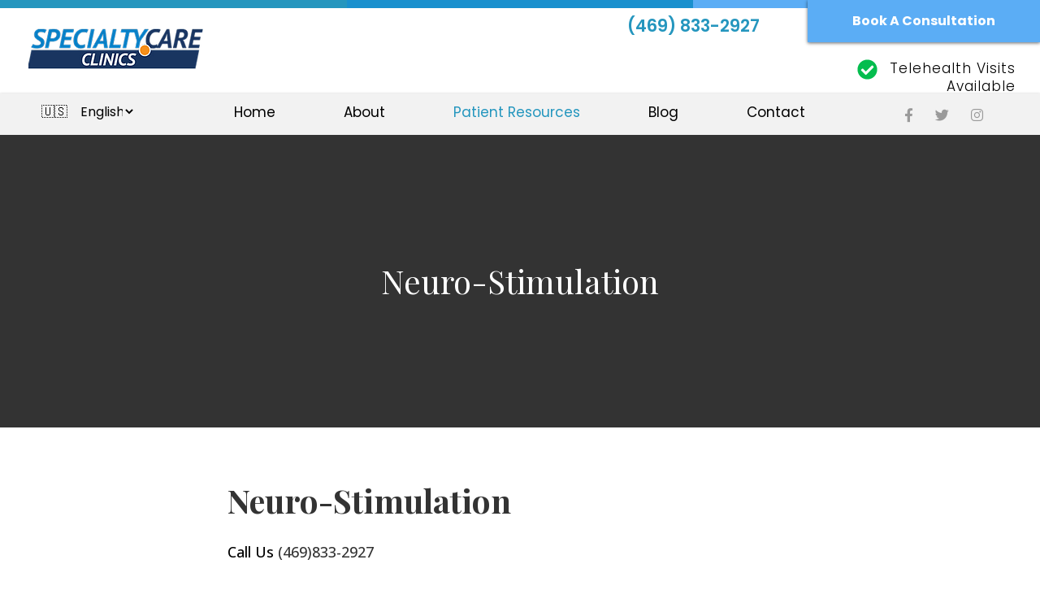

--- FILE ---
content_type: text/html; charset=UTF-8
request_url: https://dallasbackclinics.com/patient-resources/book-online/neuro-stimulation/
body_size: 7022
content:
<!DOCTYPE html>
<html>
<head>
	 <!-- Google tag (gtag.js) -->
   <script async src="https://www.googletagmanager.com/gtag/js?id=G-KH3BWR8ZYP"></script>
   <script>
     window.dataLayer = window.dataLayer || [];
     function gtag(){dataLayer.push(arguments);}
     gtag('js', new Date());

     gtag('config', 'G-KH3BWR8ZYP');
   </script>
	<meta charset="utf-8">
	<meta name="viewport" content="width=device-width, initial-scale=1">
	<title>Neurostimulation Farmers Branch | Spinal Cord Treatment</title>

	<meta name="description" content="Neurostimulation provides pain relief by disrupting the pain signals traveling between the spinal cord and the brain. For treatment contact us at (469) 833-2927.">
	<meta property="og:locale" content="en_US">
	<meta property="og:type" content="Website">
	<meta property="og:title" content="Neurostimulation Farmers Branch | Spinal Cord Treatment">
	<meta property="og:description" content="Neurostimulation provides pain relief by disrupting the pain signals traveling between the spinal cord and the brain. For treatment contact us at (469) 833-2927.">
	<meta property="og:image" content="/assets/img/logo.png">
	<meta property="og:url" content="https://dallasbackclinics.com/patient-resources/book-online/neuro-stimulation/">
	<meta name="twitter:card" content="summary">
	<meta name="twitter:title" content="Neurostimulation Farmers Branch | Spinal Cord Treatment">
	<meta name="keywords" content="">
	<meta name="twitter:description" content="Neurostimulation provides pain relief by disrupting the pain signals traveling between the spinal cord and the brain. For treatment contact us at (469) 833-2927.">
	<meta name="twitter:image" content="/assets/img/logo.png">
	<meta name="twitter:url" content="https://dallasbackclinics.com/patient-resources/book-online/neuro-stimulation/">
	<meta name="robots" content="index, follow" />
	<meta name="google-site-verification" content="BpdDYeCYi69H6zQYhoKjbLoRNVFAc49g4wtmMLNv6H8" />
	<link rel="canonical" href="https://dallasbackclinics.com/patient-resources/book-online/neuro-stimulation/" hreflang="en-us">
	<link rel="alternate" href="https://dallasbackclinics.com/patient-resources/book-online/neuro-stimulation/" hreflang="en-us"/>

	<link rel="stylesheet" href="https://maxcdn.bootstrapcdn.com/bootstrap/4.5.2/css/bootstrap.min.css">
  	<link rel="preconnect" href="https://fonts.googleapis.com">
	<link rel="preconnect" href="https://fonts.gstatic.com" crossorigin>
	<link href="https://fonts.googleapis.com/css2?family=Poppins:wght@100;200;300;400;500;600;700;800;900&display=swap" rel="stylesheet">
	<link rel="preconnect" href="https://fonts.googleapis.com">
	<link rel="preconnect" href="https://fonts.gstatic.com" crossorigin>
	<link href="https://fonts.googleapis.com/css2?family=Playfair+Display:wght@400;500;600;700;800;900&display=swap" rel="stylesheet">
	<link rel="preconnect" href="https://fonts.googleapis.com">
	<link rel="preconnect" href="https://fonts.gstatic.com" crossorigin>
	<link href="https://fonts.googleapis.com/css2?family=Open+Sans:wght@300;400;500;600;700;800&display=swap" rel="stylesheet">
	<link rel="stylesheet" href="https://cdnjs.cloudflare.com/ajax/libs/font-awesome/6.0.0-beta2/css/all.min.css" integrity="sha512-YWzhKL2whUzgiheMoBFwW8CKV4qpHQAEuvilg9FAn5VJUDwKZZxkJNuGM4XkWuk94WCrrwslk8yWNGmY1EduTA==" crossorigin="anonymous" referrerpolicy="no-referrer" />
	<link href="https://unpkg.com/aos@2.3.1/dist/aos.css" rel="stylesheet">
  	<link rel="stylesheet" type="text/css" href="../../../assets/css/style.css">
  	<link rel="stylesheet" type="text/css" href="../../../assets/css/media.css">
</head>
<body>
	<section class="header hid_xs">
	<div class="nav_bar">
		<div class="nav1">
			<div class="div_flex">
				<div class="clrh1"></div>
				<div class="clrh2"></div>
				<div class="clrh3"></div>
				<a href="javascript:void(0)" class="btncomm" data-toggle="modal" data-target="#ModalForm">Book A Consultation</a>
			</div>
		</div>
		<div class="nav2">
			<div class="row">
				<div class="col-sm-3 col-md-4 logosec pad360">
					<a href="/"><img src="/assets/img/logo.png"></a>
				</div>
				<div class="col-sm-9 col-md-8">
					<div class="row">
						
						
						<div class="col-sm-3 col-md-4 fontmob"></div>
						<div class="col-sm-3 col-md-4 fontmob"><a href="tel:469-833-2927">(469) 833-2927</a></div>
						<div class="col-sm-9 col-md-4 txtclrhed"><a href="javascript:void(0)" data-toggle="modal" data-target="#ModalForm"><img src="/assets/img/check-circle-solid.svg" class="icontick">Telehealth Visits Available</a></div>
					</div>
				</div>			
			</div>
		</div>
		<div class="nav3">
			<div>
				<div class="row">
					<div class="col-sm-2 text-center">
						<div class="ct-topbar">
						  <div class="container">
						  	<select class="selectpicker" onchange="translateLanguage(this.value);">
						  		<option value="English">🇺🇸 &nbsp;&nbsp; English</option>
							  	<option value="Spanish">🇲🇽 &nbsp;&nbsp; Spanish</option>
							</select>
							<div id="google_translate_element"></div>
						  </div>
						</div>
					</div>
					<div class="col-sm-8 text-center menuactiv">
						<ul>
							<li><a href="/">Home</a></li>
							<li><a href="/about">About</a></li>
							<li class="menu_dropdown">
								<a href="/patient-resources" class="patactmnu">Patient Resources</a>
								<div class="dropdownlist">
									<ul>
										<li><a href="/patient-resources/book-online">Treatments</a></li>
										<li><a href="/patient-resources/accepted-insurance">Accepted Insurance</a></li>
										<!-- <li><a href="/patient-resources/consultation-details">Consultation Details</a></li> -->
										<li><a href="/patient-resources/down-for-maintenance">Patient Forms</a></li>
									</ul>
								</div>
							</li>
							<li><a href="/blog">Blog</a></li>
							<li><a href="/contact">Contact</a></li>
						</ul>
					</div>
					<div class="col-sm-2 text-center pad0">
						<div class="SocialIcon">
							<ul>
								<li><a href="https://www.facebook.com/profile.php?id=100072479388665" target="_blank"><i class="fab fa-facebook-f"></i></a></li>
								<li><a href="https://twitter.com/wix" target="_blank"><i class="fab fa-twitter"></i></a></li>
								<li><a href="https://www.instagram.com/wix/" target="_blank"><i class="fab fa-instagram"></i></a></li>
							</ul>
						</div>
					</div>
				</div>
			</div>
		</div>
	</div>
</section>
<section class="visMob">	
	<div class="menumob">
		<div class="div_flex">
			<div class="clrh1"></div>
			<div class="clrh2"></div>
		</div>
		<div class="disin padxsl15"><a href="/"><img src="/assets/img/logo.png" class="moblog"></a></div>
		<div class="disin"><img src="/assets/img/hamburger-menu.png" class="imgmnu"></div>
		<a href="" class="btncomm" data-toggle="modal" data-target="#ModalForm">Book A Consultation</a>
	</div>
	<div class="toggmenu active_men">
		<div class="innermobmenu">
			<div class="ct-topbar langufix">
			  <div class="container">
				<select class="selectpicker" onchange="translateLanguage(this.value);">
			  		<option value="English">🇺🇸 &nbsp;&nbsp; English</option>
				  	<option value="Spanish">🇲🇽 &nbsp;&nbsp; Spanish</option>
				</select>
			  </div>
			</div>
			<ul>
				<li><i class="fas fa-caret-right"></i>&nbsp;&nbsp;<a href="/">Home</a></li>
				<li><i class="fas fa-caret-right"></i>&nbsp;&nbsp;<a href="/about">About</a></li>
				<li class="padxsrig">
					<i class="fas fa-caret-right"></i>&nbsp;&nbsp;
					<a href="/patient-resources">Patient Resources</a>&nbsp;&nbsp;&nbsp;&nbsp;&nbsp;
					<i class="fas fa-chevron-right iconarro"></i>
				</li>
				<li class="dropmenu">
					<ul>
						<li><i class="fas fa-angle-double-right"></i>&nbsp;&nbsp;<a href="/patient-resources/book-online">Treatments</a></li>
						<li><i class="fas fa-angle-double-right"></i>&nbsp;&nbsp;<a href="/patient-resources/accepted-insurance">Accepted Insurance</a></li>
						<!-- <li><i class="fas fa-angle-double-right"></i>&nbsp;&nbsp;<a href="/patient-resources/consultation-details">Consultation Details</a></li> -->
						<li><i class="fas fa-angle-double-right"></i>&nbsp;&nbsp;<a href="/patient-resources/down-for-maintenance">Patient Forms</a></li>
					</ul>
				</li>
				<li><i class="fas fa-caret-right"></i>&nbsp;&nbsp;<a href="/blog">Blog</a></li>
				<li><i class="fas fa-caret-right"></i>&nbsp;&nbsp;<a href="/contact">Contact</a></li><li><i class="fas fa-caret-right"></i>&nbsp;&nbsp;<a href="tel:469-833-2927"> (469) 833-2927</a></li>				
			</ul>
		</div>
	</div>
</section>	<div class="main_div">
		<section class="serviceBan">
			<h1>Neuro-Stimulation</h1>
		</section>
		<section class="service_content">
			<div class="sercontainer">
				<h2>Neuro-Stimulation</h2>
				<p>Call Us <a href="tel:(469)833-2927">(469)833-2927</a></p>
				<div class="ser_bx">
					<p>Our Doctor is affiliated with Hospitals throughout Dallas.</p>
				</div>
				<hr class="mart0">
				<hr class="martop25 bort">
				<p class="hedser">Service Description</p>
				<p>Neuro-Stimulation treatment that alters the nervous system's activity. The technology could improve the quality of life as it acts as the vital segment of neural prosthetics for hearing aids, artificial vision, artificial limbs, and brain-machine interfaces.</p>
				<p>-Spinal cord stimulation offers advantages over other therapies for chronic pain: <br> -Unlike oral medications, spinal cord stimulation targets the pain point directly <br> -Spinal cord stimulation target location can be changed to address pain as you switch positions throughout the day.</p>
				<hr class="martop25 bort">
				<p class="hedser">Cancellation Policy</p>
				<p>MISSED APPOINTMENT POLICY</p>
				<br><br><br><br>
				<p>In an effort to provide excellent patient care, we will be implementing a missed appointment fee without a cancellation of at least 24 hours in advance. Cancellations must be done over the phone with a staff member in the neurosurgery department. Our direct # is <a href="tel:(469) 833-2927">(469) 833-2927</a>.</p><br>
				<p>A $25.00 cancellation fee will be applied to your account if you fail to notify us at least 24 hours prior to your appointment time. Cancellations due to illness will be excused with a physician’s note explaining your absence.</p>
				<hr class="martop25 bort">
				<p class="hedser">Contact Details</p>
				<div class="row">
					<div class="col-md-12 pad0">
						<p><a href="tel:(469)833-2927">(469)833-2927</a> <br>13988 Diplomat Drive (Suite 100C), Farmers Branch, TX 75234, USA</p>
					</div>
				</div>
			</div>
			<div class="bacclrbtnsec text-center">
				<button class="btnpage bacclrb2" data-toggle="modal" data-target="#ModalForm">Book a Consultation</button>
			</div>
		</section>
	</div>
	<style>
    .success-messageft {
        margin-bottom: 20px;
        display: none;
    }

    #mesg-er-contact-method,
    #mesg-er-name,
    #mesg-er,
    #captchaerror {
        color: red;
        font-weight: 400;
        margin-top: 5px;
    }
    @media screen and (min-width: 768px) and (max-width: 1024px) {
        #canvas {
            width: 90%;
        }
    }
</style>
<section class="footer">
    <div class="row">
        <div class="col-md-4 pad0">
            <div id="map_wrapper">
                <div id="map_canvas" class="mapping fadegsap" style="width: 100%;height: 500px;"></div>
            </div>
        </div>
        <div class="col-md-4 padtab0">
            <div class="middfoot">
                <img src="/assets/img/logo.png" class="martop25">
                <div class="str2 martop25"><i class="fa fa-fax" style="color: #2596BE;"></i> <a
                        href="fax:214-888-4450">(214) 888-4450.</a></div>
                <div class="str2 martop25"><i class="fa fa-phone" style="color: #2596BE;"></i> <a
                        href="tel:469-833-2927">(469) 833-2927</a></div>
                <!--
                <div class="str2 martop25"><a href="tel:(469) 833-2927">(469) 833-2927</a></div>
                 -->
                <div class="SocialIcon">
                    <ul>
                        <li><a href="https://www.facebook.com/profile.php?id=100072479388665" target="_blank"><i
                                    class="fab fa-facebook-f"></i></a></li>
                        <li><a href="https://twitter.com/wix" target="_blank"><i class="fab fa-twitter"></i></a></li>
                        <li><a href="https://www.instagram.com/wix/" target="_blank"><i
                                    class="fab fa-instagram"></i></a></li>
                    </ul>
                </div>
                <ul class="mart0">
                    <li><a href="javascript:void(0)" data-toggle="modal" data-target="#satsurvey">Satisfaction
                            Survey</a></li>
                    <li><a href="/patient-resources/down-for-maintenance">Patient Forms</a></li>
                    <li><a href="/referral-form">Referrals</a></li>
                    <li><a href="/faq">FAQ's</a></li>
                    <li><a href="/blog">Blog</a></li>
                </ul>
            </div>
        </div>
        <div class="col-md-4 marbotxs50 padtab0">
            <h5>We're Here For You. Contact Us Today</h5>
            <form id="contactfooter">
                <div class="frm_inp">
                    <select name="ddprefcon" id="ddprefcon" class="errr" required>
                        <option value="">Preferred Contact Method</option>
                        <option value="Phone Call">Phone Call</option>
                        <option value="Email">Email</option>
                    </select>
                    <span id="mesg-er-contact-method"></span>
                </div>
                <div class="frm_inp">
                    <input type="text" name="ddname" class="errr" id="ddname" placeholder="Name" required>
                    <span id="mesg-er-name"></span>

                </div>
                <div class="frm_inp">
                    <textarea style="border:none;" placeholder="Message" name="ddmessage" id="ddmessage"></textarea>
                    <span id="mesg-er"></span>
                </div>
                <!-- captcha -->
                <div class="frm_inp">
                    <span data-name="your-number">
                        <input id="digits" style="margin-bottom: 20px; width: 90%;
    height: 45px;
    border: none;
    padding: 0px 15px;" placeholder="Enter the code shown below" type="number" maxlength="8">
                    </span>

                    <canvas id="canvas" width="290" height="40">Your browser does not support canvas</canvas>
                    <h6 style="display: none;" id="form-error"></h6>
                    <h6 style="display: none;" id="captchaerror">
                    </h6>
                </div>
                <button type="submit" id="footersub" class="btnpage" style="margin-bottom:20px;">Submit</button>
                <input type="hidden" name="getcurrpgeurl3" class="getcurrpgeurl">
            </form>
            <div class="success-messageft w-form-done">
                <div>Thank you! Your submission has been received!</div>
            </div>
        </div>
    </div>
    <div class="div_flex">
        <div class="clrh1"></div>
        <div class="clrh2"></div>
        <div class="clrh3"></div>
    </div>
</section>
<style>
	.row-flex-mt {
		margin-top: 2.5rem;
	}

	.success-message-app-form {
		display: none;
		text-align: center;
	}

	#mesg-er-location {
		margin-top: -0.6rem;
	}

	@media (max-width: 767px) {
		.row-flex-mt {
			margin-top: .28rem;
		}

	}

	#mesg-er-fname-1,
	#mesg-er-lname-1,
	#mesg-er-email-1,
	#mesg-er-phone-1,
	#mesg-er-initials,
	#mesg-er-date,
	#captchaerror2,
	#err-msg-Number-empty-1 {
		margin-top: .3rem;
	}
	textarea{
		border-radius: 4px;
		border: 1px solid #b2b2b2;
		height: 50px;
		padding: 15px 15px;
		font-size: 14px;
		/* width: 100%; */
	}
</style>
<!-- The Modal -->
<div class="modal" id="satsurvey">
	<button type="button" class="close" data-dismiss="modal">&times;</button>
	<div class="modal-dialog">
		<div class="modal-content">
			<!-- Modal body -->
			<div class="modal-body">
				<div class="row">
					<div class="col-md-12">
						<h3>We'd Love To Know What You Think</h3>
					</div>
				</div>
				<form id="formsatsur">
					<div class="row">
						<div class="col-md-6">
							<label>First Name :</label>
							<input type="text" name="ssfname" class="errr" id="ssfname" required>
						</div>
						<div class="col-md-6">
							<label>Last Name :</label>
							<input type="text" name="sslname" class="errr" id="sslname" required>
						</div>
					</div>
					<div class="row">
						<div class="col-md-6">
							<label>Email :</label>
							<input type="email" name="ssemail" class="errr" id="ssemail" required>
						</div>
						<div class="col-md-6">
							<label>Phone :</label>
							<input type="tel" maxlength="11" class="errr" title="Ten digits code" name="ssphone"
								id="ssphone" required>
						</div>
					</div>
					<div class="row">
						<div class="col-md-12">
							<label>Rate Us</label>
							<div class="posrelrat">
								<!-- LIKE -->
								<div id="like" class="rating">
									<!-- FIFTH HEART -->
									<input type="radio" id="heart_5" name="like" value="5" />
									<label for="heart_5" title="Five"><i class="fas fa-heart"></i></label>
									<!-- FOURTH HEART -->
									<input type="radio" id="heart_4" name="like" value="4" />
									<label for="heart_4" title="Four"><i class="fas fa-heart"></i></label>
									<!-- THIRD HEART -->
									<input type="radio" id="heart_3" name="like" value="3" />
									<label for="heart_3" title="Three"><i class="fas fa-heart"></i></label>
									<!-- SECOND HEART -->
									<input type="radio" id="heart_2" name="like" value="2" />
									<label for="heart_2" title="Two"><i class="fas fa-heart"></i></label>
									<!-- FIRST HEART -->
									<input type="radio" id="heart_1" name="like" value="1" />
									<label for="heart_1" title="One"><i class="fas fa-heart"></i></label>
								</div>
							</div>
						</div>
					</div>
					<div class="row">
						<div class="col-md-12">
							<textarea rows="5" name="ssmessage" id="ssmessage"
								placeholder="How can we improve?"></textarea>
						</div>
					</div>
					<div class="row">
						<div class="col-md-12 text-center">
							<button type="submit" class="surveybtn">Send Feedback</button>
						</div>
					</div>
					<input type="hidden" name="getcurrpgeurl0" class="getcurrpgeurl">
				</form>
			</div>
		</div>
	</div>
</div>

<!----Book appointment ----->

<!-- The Modal -->
<div class="modal" id="ModalForm">
	<div class="modal-dialog">
		<div class="modal-content">
			<!-- Modal body -->
			<div class="modal-body">
				<button type="button" class="close" data-dismiss="modal"><img src="/assets/img/cls.png"></button>
				<div class="formData">
					<img src="/assets/img/logo.png">
					<h3>Request A Consultation</h3>
					<p>13988 Diplomat Drive, Suite 100 C Farmers Branch, Texas 75234 Phone: 469-833-2927, Fax:
						214-888-4450</p>
				</div>
				<div class="formData2">
					<form id="bookconsultation">
						<div class="row">
							<div class="col-sm-12 pad0">
								<p class="quefon">How are you feeling today?</p>
								<p><span class="wid10"><input type="checkbox" name="kkchk1"
											value="My body temperature is lower than 98.6°F/ 37.5°C"></span> <span
										class="wid90">My body temperature is lower than 98.6°F/ 37.5°C</span> </p>
								<p><span class="wid10"><input type="checkbox" name="kkchk2"
											value="I am not experiencing the symptoms: fever, cough, sore throat"></span>
									<span class="wid90">I am not experiencing the symptoms: fever, cough, sore
										throat</span>
								</p>
								<p><span class="wid10"><input type="checkbox" name="kkchk3"
											value="I haven’t been in close contact with a Covid-19 patient in the last 14 days"></span>
									<span class="wid90">I haven’t been in close contact with a Covid-19 patient in the
										last 14 days</span>
								</p>
							</div>
						</div>
						<div class="row">
							<div class="col-sm-6 padl padr5 pad360">
								<label>First Name <sup>*</sup></label>
								<input type="text" name="kkfname" id="kkfname" class="errr" placeholder="First Name"
									required>
								<span id="mesg-er-fname-1"></span>
							</div>
							<div class="col-sm-6 padr padl5 pad360">
								<label>Last Name <sup>*</sup></label>
								<input type="text" name="kklname" id="kklname" class="errr" placeholder="Last Name"
									required>
								<span id="mesg-er-lname-1"></span>
							</div>
						</div>
						<div class="row">
							<div class="col-sm-6 padl padr5 pad360">
								<label>Email <sup>*</sup></label>
								<input type="email" name="kkemail" class="errr" id="kkemail" placeholder="Email"
									required>
								<span id="mesg-er-email-1"></span>
							</div>
							<div class="col-sm-6 padr padl5 pad360">
								<label>Phone <sup></sup></label>
								<input type="text" name="kkphone" id="kkphone" placeholder="Phone">
								<span id="mesg-er-phone-1"></span>
								<span id="err-msg-Number-empty-1" class="err-msg-contact"></span>
							</div>
						</div>
						<div class="row">
							<div class="col-sm-12 pad0 pad360">
								<label class="martb20">Clinic Locations <sup>*</sup></label>
								<p><span class="wid10"><input type="checkbox" name="kkchk4" value="Farmers Branch"
											required></span><span class="wid90"> Farmers Branch</span>
								</p>
								<p><span class="wid10"><input type="checkbox" name="kkchk5" value="Lancaster"
											required></span><span class="wid90"> Lancaster</span> </p>
							</div>
							<span id="mesg-er-location"></span>

						</div>
						<div class="row">
							<div class="col-sm-12 padl padr5 pad360">
								<label>Message <sup>*</sup></label>
								<!-- <input type="text" name="kkinitisls" class="errr" id="kkinitisls" placeholder="eg.,JD"
									required> -->
								<textarea style="width:100%;" placeholder="Message" name="kkddmessage" id="kkddmessage" required></textarea>
								<span id="mesg-er-initials"></span>

							</div>
							<!-- <div class="col-sm-6 padr padl5 pad360">
								<label>Date <sup></sup></label>
								<input type="date" name="kkdate" placeholder="Date" id="kkdate">
								<span id="mesg-er-date"></span>
							</div> -->
						</div>
						<div class="row-flex-mt">
							<div data-name="your-number">
								<label>Captcha <sup>*</sup></label>
								<input id="digits2""
									placeholder=" Enter the code shown below" type="number" maxlength="8" class="err">
								</>

							</div>
							<div style="margin:1rem 0 2rem 0;">
								<canvas id="canvas2" width="290" height="40">Your browser does not support
									canvas</canvas>
								<h6 style="display: none;" id="captchaerror2">
								</h6>
							</div>
						</div>
						<div class="row">
							<div class="col-sm-12 pad0 pad360">
								<p><span class="wid10"><input type="checkbox" id="kkchk7" name=""></span><span
										class="wid90"> I declare that the info I’ve provided is accurate &
										complete</span> </p>
							</div>
						</div>


						<div class="row">
							<div class="col-sm-12 pad0 pad360 text-center">
								<button type="submit" id="btnsubmitconsultation" class="btn_sub">Submit</button>
							</div>
						</div>
						<input type="hidden" name="getcurrpgeurl1" class="getcurrpgeurl">
					</form>
					<div class="success-message-app-form">
						<div>Thank you! Your submission has been received!</div>
					</div>
				</div>
			</div>
		</div>
	</div>
</div>


<!-- Thank You Modal -->
<div class="modal" id="thankyou">
	<div class="modal-dialog">
		<div class="modal-content">
			<!-- Modal body -->
			<div class="modal-body">
				<div class="thank-you-pop">
					<img src="http://spacegm.com/neuro/assets/img/greentick.png" alt="tick">
					<h1>Thank You!</h1>
					<p>Your submission is received and we will contact you soon...</p>
				</div>
			</div>
		</div>
	</div>
</div>
<script src="https://ajax.googleapis.com/ajax/libs/jquery/3.5.1/jquery.min.js"></script>
<script src="https://cdnjs.cloudflare.com/ajax/libs/gsap/3.8.0/gsap.min.js"></script>
<script src="https://cdnjs.cloudflare.com/ajax/libs/gsap/3.8.0/ScrollTrigger.min.js"></script>
<script type="text/javascript" src="/assets/js/custom.js"></script>

<script>
    jQuery(function ($) {
        // Asynchronously Load the map API
        var script = document.createElement('script');
        script.src = "https://maps.googleapis.com/maps/api/js?key=AIzaSyBvoRhK2eJa0iEdceFwDL-w7sJFPXaHcNs&callback=initialize";
        document.body.appendChild(script);

        $(".getcurrpgeurl").val(window.location.href);
    });

    function initialize() {
        var map;
        var bounds = new google.maps.LatLngBounds();
        var mapOptions = {
            mapTypeId: 'roadmap'
        };

        // Display a map on the page
        map = new google.maps.Map(document.getElementById("map_canvas"), mapOptions);
        map.setTilt(45);

        // Multiple Markers
        var markers = [
            ['Lancaster, Lancaster', 34.90609398759181, -96.72789559217563],

            ['Farmers Branch, Farmers Branch', 35.201762606982015, -96.6035382666849]
        ];

        // Info Window Content
        var infoWindowContent = [
            ['<div class="info_content">' +
                '<h3>Lancaster</h3>' +
                '<p><a href="https://www.google.com/maps/dir/?api=1&destination=2700%20W%20Pleasant%20Run%20Rd,%20Lancaster,%20TX%2075146,%20USA" target="_blank">Directions</a></p>' + '</div>'],
            ['<div class="info_content">' +
                "<h3>Farmer's Branch Location (100C)</h3>" +
                '<p><a href="https://www.google.com/maps/dir/?api=1&destination=13988%20Diplomat%20Dr%20#100c,%20Farmers%20Branch,%20TX%2075234,%20USA" target="_blank">Directions</a></p>' +
                '</div>']
        ];

        // Display multiple markers on a map
        var infoWindow = new google.maps.InfoWindow(), marker, i;

        // Loop through our array of markers & place each one on the map
        for (i = 0; i < markers.length; i++) {
            var position = new google.maps.LatLng(markers[i][1], markers[i][2]);
            bounds.extend(position);
            marker = new google.maps.Marker({
                position: position,
                map: map,
                title: markers[i][0]
            });

            // Allow each marker to have an info window
            google.maps.event.addListener(marker, 'click', (function (marker, i) {
                return function () {
                    infoWindow.setContent(infoWindowContent[i][0]);
                    infoWindow.open(map, marker);
                }
            })(marker, i));

            // Automatically center the map fitting all markers on the screen
            map.fitBounds(bounds);
        }

        // Override our map zoom level once our fitBounds function runs (Make sure it only runs once)
        var boundsListener = google.maps.event.addListener((map), 'bounds_changed', function (event) {
            this.setZoom(6);
            google.maps.event.removeListener(boundsListener);
        });

        var urlpage = window.location.pathname;
        var urlsplit = urlpage.split("/");
        var lasturl = urlsplit[(urlsplit.length - 2)];
        // console.log(lasturl);
        if (lasturl == "contact") {
            initialize2();
        }


    }


    function initialize2() {
        var map;
        var bounds = new google.maps.LatLngBounds();
        var mapOptions = {
            mapTypeId: 'roadmap'
        };

        // Display a map on the page
        map = new google.maps.Map(document.getElementById("map_canvas2"), mapOptions);
        map.setTilt(45);

        // Multiple Markers
        var markers = [
            ['Lancaster, Lancaster', 34.90609398759181, -96.72789559217563],
            ['Farmers Branch, Farmers Branch', 35.201762606982015, -96.6035382666849]
        ];

        // Info Window Content
        var infoWindowContent = [
            ['<div class="info_content">' +
                '<h3>Lancaster</h3>' +
                '<p><a href="https://www.google.com/maps/dir/?api=1&destination=2700%20W%20Pleasant%20Run%20Rd,%20Lancaster,%20TX%2075146,%20USA" target="_blank">Directions</a></p>' + '</div>'],
            ['<div class="info_content">' +
                "<h3>Farmer's Branch Location (100C)</h3>" +
                '<p><a href="https://www.google.com/maps/dir/?api=1&destination=13988%20Diplomat%20Dr%20#100c,%20Farmers%20Branch,%20TX%2075234,%20USA" target="_blank">Directions</a></p>' +
                '</div>']
        ];

        // Display multiple markers on a map
        var infoWindow = new google.maps.InfoWindow(), marker, i;

        // Loop through our array of markers & place each one on the map
        for (i = 0; i < markers.length; i++) {
            var position = new google.maps.LatLng(markers[i][1], markers[i][2]);
            bounds.extend(position);
            marker = new google.maps.Marker({
                position: position,
                map: map,
                title: markers[i][0]
            });

            // Allow each marker to have an info window
            google.maps.event.addListener(marker, 'click', (function (marker, i) {
                return function () {
                    infoWindow.setContent(infoWindowContent[i][0]);
                    infoWindow.open(map, marker);
                }
            })(marker, i));

            // Automatically center the map fitting all markers on the screen
            map.fitBounds(bounds);
        }

        // Override our map zoom level once our fitBounds function runs (Make sure it only runs once)
        var boundsListener = google.maps.event.addListener((map), 'bounds_changed', function (event) {
            this.setZoom(6);
            google.maps.event.removeListener(boundsListener);
        });

    }
</script>

<script type="text/javascript">
    function googleTranslateElementInit() {
        new google.translate.TranslateElement({ pageLanguage: 'en', layout: google.translate.TranslateElement.InlineLayout.SIMPLE, autoDisplay: false }, 'google_translate_element');
    }

    function translateLanguage(lang) {
        googleTranslateElementInit();
        var $frame = $('.goog-te-menu-frame:first');
        $frame.contents().find('.goog-te-menu2-item span.text:contains(' + lang + ')').get(0).click();
        return false;
    }

    setTimeout(function () {
        var gethtmlselect = document.getElementsByClassName('goog-te-menu-value')[0]?.innerHTML;
        var getsellan = $('.goog-te-menu-value').find('span').text();
        getsellan = getsellan.substring(0, getsellan.length - 2);
        // console.log(getsellan);

        if (getsellan == "Spanish") {
            $('.selectpicker').find('option[value=Spanish]').attr('selected', 'selected');
        }
    }, 3000);

</script>

<script src="https://translate.google.com/translate_a/element.js?cb=googleTranslateElementInit"
    type="text/javascript"></script>	<script src="https://cdnjs.cloudflare.com/ajax/libs/popper.js/1.16.0/umd/popper.min.js"></script>
  	<script src="https://maxcdn.bootstrapcdn.com/bootstrap/4.5.2/js/bootstrap.min.js"></script>
  	<script src="https://unpkg.com/aos@2.3.1/dist/aos.js"></script>
  	<script>
  		AOS.init();
	</script>
</body>
</html>

--- FILE ---
content_type: text/css
request_url: https://dallasbackclinics.com/assets/css/style.css
body_size: 7853
content:
/* http://meyerweb.com/eric/tools/css/reset/
   v2.0 | 20110126
   License: none (public domain)
*/

html, body, div, span, applet, object, iframe,
h1, h2, h3, h4, h5, h6, p, blockquote, pre,
a, abbr, acronym, address, big, cite, code,
del, dfn, em, img, ins, kbd, q, s, samp,
small, strike, strong, sub, sup, tt, var,
b, u, i, center,
dl, dt, dd, ol, ul, li,
fieldset, form, label, legend,
table, caption, tbody, tfoot, thead, tr, th, td,
article, aside, canvas, details, embed,
figure, figcaption, footer, header, hgroup,
menu, nav, output, ruby, section, summary,
time, mark, audio, video {
	margin: 0;
	padding: 0;
	border: 0;
	font-size: 100%;
	font: inherit;
	vertical-align: baseline;
}
/* HTML5 display-role reset for older browsers */
article, aside, details, figcaption, figure,
footer, header, hgroup, menu, nav, section {
	display: block;
}
body {
	line-height: 1;
	font-family: 'Poppins', sans-serif;
}
ol, ul {
	list-style: none;
}
blockquote, q {
	quotes: none;
}
blockquote:before, blockquote:after,
q:before, q:after {
	content: '';
	content: none;
}
table {
	border-collapse: collapse;
	border-spacing: 0;
}
a{
    text-decoration: none !important;
}
a:hover{
    text-decoration: none !important;
}

.row{
	margin: 0px !important;
}

.div_flex{
	display: flex;
	position: relative;
}
.div_flex div{
	width: 100%;
  	height: 10px;
}
.clrh1{
	background-color: rgb(37 150 190);
}
.clrh2{
	background-color: rgb(25 144 206);
}
.clrh3{
	background-color: rgb(91 173 245);
}
.btncomm{
	 position: fixed;
    background-color: #5badf5;
    color: #fff;
    font-weight: 700;
    box-shadow: 0px 1px 4px 0px rgb(0 0 0 / 60%);
    padding: 18px 55px;
    display: block;
    right: 0;
    z-index: 1000;
}
.navinner{
	width: 80%;
	margin: 0 auto;
}
.txtclrhed{
	    padding-top: 63px;
    text-align: right;
    letter-spacing: 1px;
    font-size: 17px;
}
.txtclrhed a{
	color: #000;
	text-decoration: underline;
	font-weight: 300;
}
.fontmob{
	/* text-align: right;*/
    text-align: center;
    font-weight: 600;
    font-size: 21px;
    padding-top: 11px;
}
.fontmob a{
	color: #2596BE;
}
.logosec{
	padding: 20px 35px;

}
.nav3{
	background-color: rgb(242 242 242);
	padding: 0px 0px;
    -moz-box-shadow: 0 4px 4px rgba(0, 0, 0, 0.4);
    -webkit-box-shadow: 0 4px 4px rgba(0, 0, 0, 0.4);
    box-shadow: 0 1px 3px rgba(0, 0, 0, 0.4);
}
.nav3 ul li{
	list-style: none;
   display: inline-block;
   padding: 15px 40px;
}
.nav3 ul li a{
	color: #000;
	font-size: 17px;
}
.banner_sec{
	position: relative;
	height: 785px;
	overflow: hidden;
}
.bann_box{
	 position: absolute;
    z-index: 1;
    top: 145px;
    left: 200px;
}
.bann_box h2{
	font-size: 80px;
    font-family: 'Playfair Display', serif;
    color: #2496be;
    margin-bottom: 20px;
}
.bann_box h4{
	    font-size: 40px;
    font-family: 'Playfair Display', serif;
    color: #333333;
    font-weight: 600;
    letter-spacing: 1px;
    margin-bottom: 15px;
}
.bann_box h5{
	 font-size: 22px;
    color: #333333;
    line-height: 30px;
    font-weight: 300;
    letter-spacing: 0px;
}
.banboxbott{
	position: absolute;
	display: flex;
	justify-content: center;
	bottom: 0;
   left: 0;
   right: 0;
}
.boxflx{
	width: 329px;
   height: 281px;
   text-align: center;
   overflow: hidden;
   cursor: pointer;
   text-decoration: none !important;
   transition: all 0.2s ease;
}
.boxflx:hover .up_patt{
    padding: 95px 0px;
    text-decoration: none !important;
    transition: all 0.2s ease;
}
.boxflx:hover .clrbx1{
    background: #2496be;
}
.boxflx:hover .clrbx2{
    background: #1990ce;
}
.boxflx:hover .clrbx3{
    background: #5badf5;
}
.clrtrans1{
	background: rgb(37 150 190 / 63%);
    border-bottom:  10px solid #2496be;
}
.clrtrans2{
	background: rgb(25 144 206 / 78%);
    border-bottom:  10px solid #1990ce;
}
.clrtrans3{
	background: rgb(91 173 245 / 76%);
    border-bottom: 10px solid #5badf5;
}
.up_patt{
	 padding: 38px 0px 17px 0px;
    color: #fff;
    transition: all 0.2s ease;
}
.up_patt a{
    color: #fff;
}
.up_patt p{
	    font-size: 17px;
    font-weight: 600;
}
.boxflx h5{
	color: #fff;
    font-size: 28px;
    letter-spacing: 1px;
    margin-bottom: 12px;
}
.boxflx h6{
	color: #fff;
    font-size: 33px;
    letter-spacing: 1px;
        font-weight: 700;
    font-family: 'Playfair Display', serif;
}
.pad0{
	padding: 0px;
}
.sec2boxpad{
	padding: 65px 70px;
}
.sec2boxpad h2{
	    font-size: 70px;
    margin-bottom: 80px;
    color: #2496be;
    font-family: 'Playfair Display', serif;
    position: relative;
}
.sec2boxpad h2:after{
	content: '';
    position: absolute;
    width: 0px;
    height: 2px;
    background-color: #ddd;
    left: 0;
    bottom: -35px;
    transition: 0.8s all;
}
.sec2boxpad .str{
	font-weight: 600;
	color: #666666;
	font-size: 18px;
    margin-bottom: 11px;
}
.sec2boxpad .str2{
	margin-top: 18px;
    line-height: 26px;
    font-size: 14px;
    font-weight: 300;
    margin-bottom: 25px;
}
.str2 a{
	    color: #2596BE;
    font-weight: 600;
    font-size: 22px;
}
.bacclr{
	background-color: #f2f2f2;
}
.sec3 h2{
	font-size: 70px;
    margin-bottom: 80px;
    color: #126089;
    font-family: 'Playfair Display', serif;
    position: relative;
}
.sec3 h2:after{
	content: '';
    position: absolute;
    width: 0px;
    height: 2px;
    background-color: #ddd;
    left: 38px;
    bottom: -35px;
}
.sec3{
	padding: 70px 0px;
}
.sec3 ul li{
	 list-style: none;
    margin-bottom: 25px;
    color: #666666;
    font-size: 20px;
}
.sec3 ul{
	padding-left: 100px;
	padding-top: 50px;
}
.sec3 p{
	    font-size: 21px;
    margin-bottom: 11px;
}
.sec3 .linka{
	margin-top: 30px;
	font-size: 18px;
}
.linka a{
	    color: #2596BE;
    font-size: 22px;
    font-weight: 500;
}
.sec4{
	background-color: rgb(169, 215, 239);
	padding: 25px 0px 15px 0px;
}
.sec4 p{
	font-weight: 600;
	text-align: center;
	color: #666666;
	font-size: 16px;
	margin-bottom: 9px;
}
.sec5{
	background-image: url(../../assets/img/banner2.jpg);
	background-size: cover;
	background-repeat: no-repeat;
  	background-attachment: fixed;
  	text-align: center;
  	position: relative;
  	color: #fff;
  	padding: 70px;
   height: 730px;

}
.bacover{
	position: absolute;
	background-color: rgb(10 38 60 / 77%);
	width: 100%;
	height: 100%;
	top: 0;
	left: 0;
}
.sec5 h2{
	font-size: 70px;
    margin-bottom: 80px;
    color: #fff;
    font-family: 'Playfair Display', serif;
    position: relative;
}
.sec5 h2:after{
	content: '';
    position: absolute;
    width: 0px;
    height: 2px;
    background-color: #fff;
    left: 0;
    right: 0;
    margin: 0 auto;
    bottom: -35px;
}
.sec5 .contain_box{
	position: relative;
	z-index: 1;
	width: 67%;
	margin: 0 auto;
}
.contain_box h5{
	font-size: 20px;
    margin-bottom: 25px;
    font-weight: 600;
}
.contain_box p{
	font-size: 18px;
    line-height: 28px;
    font-weight: 400;
}
.btnpage{
	    background-color: #5badf5;
    color: #fff;
    font-weight: 400;
    padding: 18px 55px;
    letter-spacing: 1px;
    display: inline-block;
        font-size: 18px;
        border: none;
        transition: 0.8s all;
}
.btnpage:hover{
	color: #fff;
    text-decoration: underline;
    background-color: #7EBDD4;
    transition: 0.8s all;
}
.sec6 h2{
	font-size: 70px;
    margin-bottom: 80px;
    color: #126089;
    font-family: 'Playfair Display', serif;
    position: relative;
}
.sec6 h2:after{
	content: '';
    position: absolute;
    width: 0px;
    height: 2px;
    background-color: #ddd;
    left: 0;
    right: 0;
    margin: 0 auto;
    bottom: -35px;
}
.sec6{
	background-color: #f2f2f2;
	text-align: center;
	padding: 50px 0px;
}
.marb30{
	margin-bottom: 30px;
}
.disinb{
	display: inline-block;
}
.sec6 p{
	 width: 67%;
    margin: 0 auto;
    margin-bottom: 20px;
    font-size: 20px;
    line-height: 32px;
}
.sec7{
	background-color: #a2becd;
	padding: 70px 0px;
	text-align: center;
	color: #fff;
    transition: 0.8s all;
}
.sec7 h2{
	font-size: 70px;
    margin-bottom: 80px;
    color: #fff;
    font-family: 'Playfair Display', serif;
    position: relative;
}
.sec7 h2:after{
	content: '';
    position: absolute;
    width: 0px;
    height: 2px;
    background-color: #fff;
    left: 0;
    right: 0;
    margin: 0 auto;
    bottom: -35px;
}
.sec7 h5 {
    font-size: 20px;
    margin-bottom: 25px;
    font-weight: 600;
}
.sec7 p{
	font-size: 18px;
	line-height: 32px;
	width: 76%;
	margin: 0 auto;
}
.disfimg{
    display: flex;
    background-color: #fff;
    padding: 20px;
    width: 85%;
    margin: 0 auto;
    margin-top: 50px;
    justify-content: space-between;
}
.disfimg div{
	width: 32%;
}
.disfimg div img{
	width: 100%;
}
.lftrigt{
	padding: 40px;
}
.sec9 h2{
	font-size: 70px;
    margin-bottom: 80px;
    color: #2496be;
    font-family: 'Playfair Display', serif;
    position: relative;
}
.sec9 h2:after{
	content: '';
    position: absolute;
    width: 0px;
    height: 2px;
    background-color: #ddd;
    left: 0;
    bottom: -35px;
}
.sec9{
	background-color: rgb(161 204 242 / 23%);
}
.sec9 h5 {
    font-size: 20px;
    margin-bottom: 25px;
    font-weight: 600;
    color: #666666;
}
.sec9 p{
	font-size: 18px;
	line-height: 32px;
	color: #666666;
}
.sec10 h2{
	font-size: 70px;
    margin-bottom: 80px;
    color: #2496be;
    font-family: 'Playfair Display', serif;
    position: relative;
}
.sec10 h2:after{
	content: '';
    position: absolute;
    width: 0px;
    height: 2px;
    background-color: #ddd;
    left: 0;
    bottom: -35px;
}
.sec10 h5 {
    font-size: 20px;
    margin-bottom: 25px;
    font-weight: 600;
    color: #666666;
    line-height: 30px;
}
.sec10 p{
	font-size: 18px;
	line-height: 32px;
	color: #666666;
	margin-bottom: 20px;
}
.lftrigt h3{
	font-family: 'Playfair Display', serif;
    color: #666666;
    margin-bottom: 20px;
    font-size: 30px;
    line-height: 41px;
    font-weight: 800;
}
.footer ul{
	margin-top: 30px;
}
.footer ul li{
	margin-bottom: 15px;
    font-size: 17px;
}
.footer .SocialIcon ul{
    margin-top: 10px;
}
.footer ul li a{
	color: #666666;
}
.martop25{
	margin-top: 30px;
}
.middfoot{
	padding-left: 40px;
}
.footer h5 {
    font-size: 20px;
    margin-bottom: 25px;
    margin-top: 50px;
    font-weight: 600;
    color: #666666;
    line-height: 30px;
}
.frm_inp input,select,textarea{
	width: 90%;
	height: 45px;
	border: none;
	padding: 0px 15px;
}
.frm_inp{
	margin-bottom: 20px;
}
.footer{
	background-color: #f2f2f2;
}
.visMob{
	display: none;
}
.SocialIcon ul li{
	padding: 15px 0px;
    margin-right: 23px;
    cursor: pointer;
    list-style: none;
    display: inline-block;
    font-size: 21px;
}
.SocialIcon ul li a{
	color: #9a9a9a;
}
.mart0{
	margin-top: 0px;
}
.footer .mart0{
	margin-top: 10px;
}
#map_canvas{
	width: 100%;
	height: 100%;
}
.icontick{
	width: 25px;
	margin-right: 15px;
	vertical-align: middle;
}
.sec8 h2{
	font-size: 70px;
    margin-bottom: 80px;
    color: #2496be;
    font-family: 'Playfair Display', serif;
    position: relative;
}
.sec8 h2:after{
	content: '';
    position: absolute;
    width: 0px;
    height: 2px;
    background-color: #ddd;
    left: 0;
    right: 0;
    margin: 0 auto;
    bottom: -35px;
}
.sec8{
	text-align: center;
	padding: 80px 0px;
	background-color: #f2f2f2;
}
.testBox{
	background-color: #74b7dd;
	padding: 50px;
	text-align: center;
	/*height: 613px;*/
    height: 713px;
}
.boxTest{
	width: 600px;
	margin: 0 auto;
	position: relative;
}
.boxTest svg{
	position: absolute;
    width: 100px;
    height: 100px;
    left: -40px;
    z-index: 10;
    top: -45px;
}
.boxTest h3{
	    color: #000;
   /* font-size: 28px;*/
    font-size: 17px;
    margin: 40px 0px;
    line-height: 43px;
}
.aut{
	    font-size: 20px;
    font-style: italic;
}
.siturl{
	 font-size: 16px;
    position: relative;
    letter-spacing: 3px;
}
.siturl:after{
	content: '';
    position: absolute;
    width: 250px;
    height: 1px;
    background-color: #000;
    left: 0;
    right: 0;
    margin: 0 auto;
    bottom: -23px;
}
.btnlft{
	position: absolute;
    left: -200px;
    top: 50%;
    transform: translateY(-50%);
    background: transparent;
    border: none;
    font-size: 35px;
}
.btnrig{
	position: absolute;
    top: 50%;
    transform: translateY(-50%);
        background: transparent;
    border: none;
    font-size: 35px;
    right: -200px;
}
.baccl2{
	background-color: #98c9f5;
}
.baccl3{
	background-color: #79bbd3;
}
.Banner_about{
    background-image: url(../../assets/img/11062b_d74f2b1d3de047798af202891f80978c_mv2.jpg);
    height: 450px;
    background-size: cover;
    background-repeat: no-repeat;
    position: relative;
}
.banner_about_box{
    width: 980px;
    position: absolute;
    bottom: -162px;
    left: 0;
    right: 0;
    margin: 0 auto;
}
.banner_about_box img{
    width: 100%;
    height: 100%;
}
.banner_abo_ove{
    position: absolute;
    width: 100%;
    height: 100%;
    background-color: #fff;
    opacity: 0.7;
}
.banner_about_box h2{
    font-size: 70px;
    margin-bottom: 18px;
    color: #2496be;
    font-family: 'Playfair Display', serif;
    position: relative;
}
.banner_about_box h4{
    color: #666666;
    font-size: 30px;
    margin-bottom: 12px;
    font-weight: 800;
    font-family: 'Playfair Display', serif;
}
.banner_about_box p{
    font-size: 21px;
    font-weight: 500;
    color: #666666;
    margin-bottom: 45px;
}
.btnpagepad {
    padding: 13px 15px;
    font-size: 17px;
}
.banner_about_box ul li{
    font-family: 'Playfair Display', serif;
    margin-bottom: 9px;
    font-size: 17px;
    list-style: disc;
    font-weight: 700;
    color: #666666;
}
.banner_about_box ul{
       padding-left: 25px;
    margin-bottom: 28px;
}
.sec_abt2{
    padding: 300px 0px 70px 0px;
}
.sec_abt2 h2{
    font-size: 60px;
    margin-bottom: 80px;
    color: #2496be;
    font-family: 'Playfair Display', serif;
    position: relative;
}
.sec_abt2 h2:after{
    content: '';
    position: absolute;
    width: 0px;
    height: 2px;
    background-color: #ddd;
    left: 0;
    bottom: -35px;
}
.boldtxt{
    font-size: 18px;
    font-weight: 500;
    color: #666666;
    margin-bottom: 10px;
}
.bottomtext{
    margin-top: 25px;
    font-size: 18px;
    line-height: 28px;
}
.sec_abt2 ul li{
    list-style: none;
    margin-bottom: 10px;
}
.sec_abt2 ul{
    padding-top: 50px;
}
.sec_abt3{
    padding: 70px 0px;
    background-color: #f2f2f2;
}
.sec_abt3 h2{
    font-size: 80px;
    margin-bottom: 80px;
    text-align: center;
    color: #2496be;
    font-family: 'Playfair Display', serif;
    position: relative;
}
.sec_abt3 h2:after{
    content: '';
    position: absolute;
    width: 0px;
    height: 2px;
    background-color: #ddd;
    left: 0;
    right: 0;
    margin: 0 auto;
    bottom: -35px;
}
.prt1{
    width: 30%;
    display: inline-block;
    vertical-align: top;
    text-align: right;
    padding-right: 50px;
    height: 480px;
    border-right: 1px solid #000;
    position: relative;
    margin-top: 13px;
}
.prt2{
        width: 66%;
    display: inline-block;
    vertical-align: middle;
    padding-left: 80px;
}
.boldblck{
    font-weight: 500;
}
.expxt p{
    font-size: 20px;
    line-height: 34px;
}
.expxt{
    margin-bottom: 50px;
}
.point1{
    position: absolute;
    right: 28px;
    top: -8px;
    font-size: 28px;
    font-family: 'Playfair Display', serif;
    font-weight: 700;
    color: #666666;
}
.point2{
    position: absolute;
    right: 28px;
    top: 279px;
    font-size: 28px;
    font-family: 'Playfair Display', serif;
    font-weight: 700;
    color: #666666;
}
.point3{
    position: absolute;
    right: 28px;
    top: 463px;
    font-size: 28px;
    font-family: 'Playfair Display', serif;
    font-weight: 700;
    color: #666666;
}
.Dot{
    position: relative;
}
.Dot:after{
    content: '';
    position: absolute;
    width: 15px;
    background-color: #5badf5;
    height: 15px;
    border-radius: 50%;
    box-shadow: 0px 1px 4px 0px rgb(0 0 0 / 60%);
    right: -36px;
    top: 12px;
}
.sec_abt4 h2{
    font-size: 80px;
    margin-bottom: 80px;
    text-align: center;
    color: #2496be;
    font-family: 'Playfair Display', serif;
    position: relative;
}
.sec_abt4 h2:after{
    content: '';
    position: absolute;
    width: 0px;
    height: 2px;
    background-color: #ddd;
    left: 0;
    right: 0;
    margin: 0 auto;
    bottom: -35px;
}
.sec_abt4{
    padding: 70px 0px;
    text-align: center;
}
.sec_abt4 p{
    font-size: 18px;
    line-height: 28px;
}
.sec_abt4 .row{
    margin-bottom: 30px !important;
}
.disflximgabt{
    display: flex;
    width: 85%;
    margin: 0 auto;
    margin-top: 50px;
}
.disflximgabt div{
    width: 32%;
}
.disflximgabt img{
    width: 109%;
}
.paddimg{
    padding-bottom: 0px;
}
.disflximgabt div:nth-child(1) {
    margin-top: 55px;
}
.disflximgabt div:nth-child(2) {
    margin-top: 0;
}
.disflximgabt div:nth-child(3) {
    margin-top: 65px;
}
.sec_abt5 img{
    width: 100%;
    height: 100%;
}
.sec_abt5 h2{
    font-size: 70px;
    margin-bottom: 30px;
    text-align: center;
    color: #2496be;
    font-family: 'Playfair Display', serif;
    position: relative;
}
.paddcon{
    padding: 80px 0px;
}
.sec_abt5{
    background-color: #f5f5f5;
}
.Banner_contact{
    background-image: url(../../assets/img/daa8147c90904123b99659c0169c0d91.jpg);
    height: 33rem;
    background-size: cover;
    background-repeat: no-repeat;
    position: relative;
}
.box_contact_frm{
    background-color: #fff;
    padding: 40px;
    width: 980px;
    margin: 0 auto;
}
.Banner_contact .box_contact_frm{
    position: absolute;
    bottom: -50%;
    left: 0;
    right: 0;
    z-index: 100;
}
.box_contact_frm h2{
    font-size: 70px;
    margin-bottom: 30px;
    color: #2496be;
    font-family: 'Playfair Display', serif;
    position: relative;
}
.box_contact_frm p{
    font-size: 16px;
    line-height: 24px;
    margin-bottom: 40px;
}
.box_contact_frm form input{
    width: 100%;
    height: 38px;
    border: 1px solid #000;
    padding: 0px 15px;
}
.box_contact_frm form textarea{
    width: 100%;
    border: 1px solid #000;
    height: auto;
    padding: 15px;
}
.box_contact_frm form .col-md-6,.col-md-12{
    margin-bottom: 25px;
}
.pad5{
    padding: 0px 5px;
}
.box_contact_frm form label{
    margin-bottom: 8px;
}
.box_contact_frm button{
    background-color: #2597c0;
    border: 1px solid #2597c0;
    color: #fff;
    text-align: center;
    width: 100%;
    padding: 11px;
    transition: 0.8s all;
}
.box_contact_frm button:hover{
    background-color: #fff;
    color: #2597c0;
    transition: 0.8s all;
}
.con_pge2{
    padding: 300px 0px 70px 0px;
    text-align: center;
    background-color: #f2f2f2;
}
.con_pge2 h2{
    font-size: 80px;
    margin-bottom: 80px;
    text-align: center;
    color: #2496be;
    font-family: 'Playfair Display', serif;
    position: relative;
}
.con_pge2 h2:after{
    content: '';
    position: absolute;
    width: 0px;
    height: 2px;
    background-color: #ddd;
    left: 0;
    right: 0;
    margin: 0 auto;
    bottom: -35px;
}
.con_pge2 p{
    width: 60%;
    margin: 0 auto;
    font-size: 16px;
    line-height: 28px;
}
#map_canvas2{
    width: 100%;
    height: 100%;
}
.bulletcontact{
    margin-top: 25px;
    font-weight: 600;
    margin-bottom: 10px;
}
.con_pge3 h2{
    font-size: 60px;
    margin-bottom: 40px;
    color: #126089;
    font-family: 'Playfair Display', serif;
    position: relative;
}
.con_pge3 p{
    font-size: 18px;
    line-height: 28px;
}
.paddcontact{
    padding: 50px 0px;
}
.hrb{
    border-top: 1px solid #ddd;
}
.con_pge3 .h2con{
    text-align: center;
    font-size: 50px;
}
.posuns{
    position: unset;
}
.con_pge3 .boxflx {
    padding: 83px 0px;
}
.con_pge3 .boxflx h6{
    line-height: 35px;
}
.con_pge3 .fntsiz{
    font-size: 23px;
}
.con_pge4{
    padding: 70px 0px;
    text-align: center;
    background-color: #f2f2f2;
}
.con_pge4 h2{
    font-size: 80px;
    margin-bottom: 75px;
    text-align: center;
    color: #2496be;
    font-family: 'Playfair Display', serif;
    position: relative;
}
.fontb{
    font-weight: 600;
    font-size: 18px;
    line-height: 28px;
    color: #666666;
    width: 55%;
    margin: 0 auto;
    margin-bottom: 40px;
}
.con_pge4 svg{
    margin-top: -80px;
}
.bacwhtpadd{
    background-color: #fff;
    padding: 70px 0px;
}
.disflexpat{
    display: flex;
    justify-content: space-between;
    padding: 30px;
    margin-bottom: 50px;
}
.bacpr1{
    background-image: url(../../assets/img/11062b_f0cd2b56e86443d68d21b6bc12fe055c_.jpg);
    background-size: cover;
    padding: 30px 15px;
    width: 23%;
    height: 310px;
}
.bacpr2{
    background-image: url(../../assets/img/11062b_fd5c21cdc57f4b19b00f8ec0988396fe_.jpg);
    background-size: cover;
    padding: 30px 15px;
    width: 23%;
    height: 310px;
}
.bacpr3{
    background-image: url(../../assets/img/noah-boyer-mXz8dKrpO8w-unsplash.jpg);
    background-size: cover;
    padding: 30px 15px;
    width: 23%;
    height: 310px;
}
.bacpr4{
    background-image: url(../../assets/img/sumner-mahaffey-7Y0NshQLohk-unsplash.jpg);
    background-size: cover;
    padding: 30px 15px;
    width: 23%;
    height: 310px;
}
.patres2{
    background-color: #f5f5f5;
    padding: 70px 0px;
}
.whtclr{
    background-color: #fff;
    padding: 20px 25px;
}
.whtclr .fonthedbold{
    font-weight: 800;
    margin-bottom: 15px;
    font-size: 18px;
    font-family: 'Playfair Display', serif;
    color: #666666;
}
.whtclr{
    font-size: 16px;
    line-height: 28px;
}
.box_contact_frm .marbcon15{
    margin-bottom: 15px;
}
.hedexperxs{
    display: none;
}
.modal-backdrop.show {
    opacity: 1;
}
.modal-backdrop {
    background-color: rgb(242 242 242);
}
#ModalForm .modal-dialog {
    max-width: 644px;
    margin: 0rem auto;
}
#ModalForm .modal-content{
    border: none;
    border-radius: 0px;
}
.formData{
    text-align: center;
    padding: 30px 0px;
}
.formData img{
    width: 160px;
}
.formData h3{
    font-size: 25px;
    font-weight: 600;
    margin-top: 30px;
    margin-bottom: 15px;
}
.formData p{
    width: 80%;
    margin: 0 auto;
    line-height: 24px;
    font-size: 15px;
    font-weight: 400;
}
.formData2{
    padding: 0px 20px;
}
.quefon{
    color: #666666;
    font-weight: 400 !important;
}
.formData2 p{
    margin-bottom: 20px;
    font-size: 14px;
    font-weight: 300;
}
.wid10{
    width: 4%;
    display: inline-block;
    vertical-align: top;
}
.wid90{
    width: 95%;
    display: inline-block;
    vertical-align: top;
}
.formData2 input[type="text"],input[type="date"],input[type="email"], input[type="number"]{
    width: 100%;
    border-radius: 4px;
    border: 1px solid #b2b2b2;
    height: 50px;
    padding: 0px 15px;
    font-size: 14px;
}
.formData2 .row{
    margin-bottom: 25px !important;
}
.formData2 label{
    margin-bottom: 10px;
    font-size: 14px;
    font-weight: 300;
}
.padl{
    padding-left: 0px;
}
.padr{
    padding-right: 0px;
}
.padr5{
    padding-right: 10px;
}
.padl5{
    padding-left: 10px;
}
.btn_sub{
    padding: 15px 60px;
    background-color: #64b57c;
    border: none;
    color: #fff;
    font-size: 14px;
    border-radius: 5px;
    transition: 0.8s all;
}
.btn_sub:hover{
    background-color: #59ab71;
    transition: 0.8s all;
}
#ModalForm .close{
        position: fixed;
    right: 60px;
    top: 35px;
    font-size: 55px;
    outline: none;
}
#ModalForm .martb20{
    margin: 20px 0px;
}
#ModalForm sup{
    color: red;
    vertical-align: sub;
}
.ins_box{
    width: 754px;
    border-width: 1px 1px 1px 1px;
    border-style: solid solid solid solid;
    border-color: rgba(232, 230, 230, 1) rgba(232, 230, 230, 1) rgba(232, 230, 230, 1) rgba(232, 230, 230, 1);
    margin: 0 auto;
    margin-top: 50px;
}
.mart125{
    margin-top: 125px;
}
.insb{
    padding: 50px;
    text-align: left;
}
.ins_box img{
    width: 100%;
    height: 100%;
}
.insb h4{
    font-size: 20px;
    color: #2496be;
    font-family: 'Playfair Display', serif;
    margin-bottom: 15px;
    font-weight: 600;
}
.insurpge p{
    width: 100%;
    font-size: 14px;
    font-weight: 400;
    margin-bottom: 0px;
}
.banner_consul{
    background-image: url(../../assets/img/a3c153_6f27754e06844d62a1708b316797fc08_mv2.jpg);
    background-size: cover;
    background-repeat: no-repeat;
    height: 446px;
    position: relative;
    text-align: center;
}
.banncon_box{
    position: absolute;
    bottom: -150px;
    width: 980px;
    margin: 0 auto;
    left: 0;
    right: 0;
    padding: 50px;
    background-color: #fff;
    z-index: 100;
    border-bottom: 1px solid #000;
}
.banncon_box h2{
    font-size: 70px;
    margin-bottom: 80px;
    text-align: center;
    color: #2496be;
    font-family: 'Playfair Display', serif;
    position: relative;
}
.banncon_box h2:after{
    content: '';
    position: absolute;
    width: 0px;
    height: 2px;
    background-color: #ddd;
    left: 0;
    right: 0;
    margin: 0 auto;
    bottom: -35px;
}
.banncon_box p{
    font-size: 18px;
    font-weight: 500;
    line-height: 28px;
    color: #666666;
}
.consul_box{
    padding-top: 200px;
}
.consul_box img{
    width: 100%;
}
.con_bx{
    padding: 80px 50px;
    border-bottom: 1px solid #cecece;
}
.boxtxtcons{
    padding: 50px;
}
.boxtxtcons h4{
    font-size: 30px;
    margin-bottom: 15px;
    font-family: 'Playfair Display', serif;
    color: #2496be;
    font-weight: 600;
    line-height: 42px;
}
.boxtxtcons p{
    margin-top: 30px;
    font-weight: 300;
    line-height: 28px;
}
.boxtxtcons a{
    color: #000;
    text-decoration: underline;
}
.pat_frm{
    background-color: #f2f2f2;
    padding: 40px;
}
.inn_patfrm{
    background-color: #fff;
    padding: 50px;
}
.inn_patfrm img{
    width: 451px;
}
.inn_patfrm h2{
    font-size: 70px;
    margin-bottom: 60px;
    text-align: center;
    color: #2496be;
    font-family: 'Playfair Display', serif;
    position: relative;
}
.inn_patfrm h2:after{
    content: '';
    position: absolute;
    width: 0px;
    height: 2px;
    background-color: #ddd;
    left: 0;
    right: 0;
    margin: 0 auto;
    bottom: -35px;
}
.inn_patfrm h3{
    font-size: 30px;
    margin-bottom: 8px;
    font-weight: 800;
    text-align: center;
    color: #666666;
    font-family: 'Playfair Display', serif;
}
.fontwetxt{
    font-size: 18px;
    font-weight: 600;
    color: #666666;
    margin-bottom: 40px;
}
.inn_patfrm .str2{
    margin-top: 40px;
    margin-bottom: 15px;
}
.marb15{
    margin-bottom: 15px;
}
.bacclrblu{
    background-color: #2496be;
    font-size: 13px;
    width: 300px;
    padding: 25px 15px;
}
.book_appointmentbanner{
    background-image: url(../../assets/img/a7343ced0b9e434d9c82754c0f9b2149.jpg);
    background-size: cover;
    background-repeat: no-repeat;
    padding-top: 70px;
    padding-bottom: 250px;
}
.book_appointmentbanner h2{
    font-size: 70px;
    margin-bottom: 60px;
    text-align: center;
    color: #2496be;
    font-family: 'Playfair Display', serif;
    position: relative;
}
.book_appointmentbanner h2:after{
    content: '';
    position: absolute;
    width: 0px;
    height: 2px;
    background-color: #ddd;
    left: 0;
    right: 0;
    margin: 0 auto;
    bottom: -35px;
}
.tabs {
  display: flex;
  position: relative;
  justify-content: center;
}
.tabs .line {
  position: absolute;
  left: 0;
  bottom: 0;
  width: 0;
  height: 3px;
  border-radius: 15px;
  background-color: #5badf5;
  transition: all 0.2s ease;
}
.tab-item {
  min-width: 270px;
  padding: 16px 20px 11px 20px;
  font-size: 16px;
  text-align: center;
  color: #000;
  border-top-left-radius: 5px;
  border-top-right-radius: 5px;
  border-bottom: 1px solid #666666;
  opacity: 0.6;
  cursor: pointer;
  transition: all 0.5s ease;
}
.tab-icon {
  font-size: 24px;
  width: 32px;
  position: relative;
  top: 2px;
}
.tab-item:hover {
  opacity: 1;
  background-color: rgb(36 150 190 / 16%);
  border-color: rgb(36 150 190 / 16%);
}
.tab-item.active {
  opacity: 1;
}
.tab-content {
  padding: 28px 0;
}
.tab-pane {
  color: #333;
  display: none;
}
.tab-pane.active {
  display: block;
}
.tab-pane h2 {
  font-size: 24px;
  margin-bottom: 8px;
}
.bacboxtab{
    background-color: #fff;
    padding: 50px;
    width: 90%;
    margin: 0 auto;
}
.distabflx{
    display: flex;
    flex-wrap: wrap;
}
.bacclrb{
    background-color: #2496be;
    font-size: 15px;
    padding: 5px 15px;
}
.bxtrt{
    text-align: center;
    background-color: #f2f2f2;
    padding: 30px;
    width: 30%;
    line-height: 28px;
    margin: 11px 11px;
}
.bxtrt p{
    font-size: 18px;
    font-weight: 500;
    margin-bottom: 21px;
}
.bxtrt p a{
    color: #666666;
}
.filterBox input[type="text"] {
  height: 44px;
  font-size: 22px;
  display: inline-block;
  font-family: "Lato";
  font-weight: 100;
  border: none;
  outline: none;
  color: #555;
  padding: 3px;
  padding-right: 60px;
  width: 0px;
  position: absolute;
  top: 0;
  right: 0;
  background: none;
  z-index: 3;
  transition: width .4s cubic-bezier(0.000, 0.795, 0.000, 1.000);
  cursor: pointer;
}

.filterBox input[type="text"]:focus:hover {
  border-bottom: 1px solid #BBB;
}

.filterBox input[type="text"]:focus {
  width: 300px;
  z-index: 1;
  border-bottom: 1px solid #BBB;
  cursor: text;
}
.filterBox input[type="submit"] {
  height: 44px;
  width: 63px;
  display: inline-block;
  color:red;
  float: right;
  background: url(../../assets/img/search.png) center center no-repeat;
  text-indent: -10000px;
  border: none;
  position: absolute;
  top: 0;
  right: 0;
  z-index: 2;
  cursor: pointer;
  opacity: 0.4;
  cursor: pointer;
  transition: opacity .4s ease;
}

.filterBox input[type="submit"]:hover {
  opacity: 0.8;
}
.btnlog{
    background-color: #fff;
    border: 1px solid #2496be;
    padding: 13px 25px;
    color: #2496be;
}
.blog_sec{
    padding: 70px 0px;
}
.spnfilter a{
        font-size: 17px;
    font-weight: 500;
    margin-right: 30px;
    display: inline-block;
    color: #000;
}
.spnfilter{
    padding: 15px 0px;
    border-bottom: 1px solid #ccc;
}
.spnfilter a:hover{
    text-decoration: none;
    color: #2496be;
}
.blog_sec h2{
    font-size: 70px;
    margin-bottom: 80px;
    text-align: center;
    color: #2496be;
    font-family: 'Playfair Display', serif;
    position: relative;
}
#seltreat{
    display: none;
}
.menu_dropdown{
    position: relative;
    transition: 0.8s all;
}
.dropdownlist{
    position: absolute;
    width: 300px;
    top: 45px;
    left: 40px;
    padding: 20px;
    text-align: left;
    background-color: #c1e2ff;
    z-index: 1000;
    border-radius: 10px;
    display: none;
    transition: 0.8s all;
}
.menu_dropdown:hover .dropdownlist{
    display: block;
    transition: 0.8s all;
}
.nav3 .dropdownlist li{
    margin-bottom: 20px;
    padding: 0px;
    display: block;
}
.nav3 .dropdownlist li a{
    font-size: 16px;
}
.serviceBan{
    background-color: rgb(51, 51, 51);
    min-height: 360px;
    text-align: center;
    align-items: center;
    padding: 33px 20px 33px;
    position: relative;
    display: flex;
    flex-flow: column;
    justify-content: center;
    overflow: hidden;
}
.serviceBan h1{
    font-size: 40px;
    color: #fff;
    font-family: 'Playfair Display', serif;
}
.ser_bx{
    border: 1px solid rgba(51, 51, 51, 0.2);
    padding: 20px 16px;
    display: inline-block;
    margin-top: 18px;
}
.service_content{
    padding-top: 70px;
}
.service_content .ser_bx p{
    font-size: 17px;
    line-height: 26px;
    font-weight: 600;
    margin-bottom: 0px;
}
.service_content h2{
        font-size: 40px;
    margin-bottom: 30px;
    color: #333333;
    font-family: 'Playfair Display', serif;
    position: relative;
    font-weight: 700;
}
.service_content p{
    color: #000;
    font-family: 'Open Sans', sans-serif;
    font-weight: 500;
    line-height: 26px;
    font-size: 18px;
    margin-bottom: 20px;
}
.service_content a{
    color: #333333;
    font-family: 'Open Sans', sans-serif;
    font-weight: 500;
    line-height: 24px;
}
.bort{
    border-top: 1px solid rgba(51, 51, 51, 0.2);
    margin-top: 32px;
    margin-bottom: 32px;
}
.service_content .hedser{
    font-family: 'Playfair Display', serif;
    font-size: 20px;
    line-height: 28px;
    font-weight: 600;
    margin-bottom: 18px;
}
.service_content ul li{
    list-style: none;
    margin-bottom: 3px;
    color: #000;
    font-family: 'Open Sans', sans-serif;
    font-weight: 500;
    line-height: 26px;
    font-size: 18px;
}
.sercontainer{
        width: 720px;
    margin: 0 auto;
}
.bacclrb2 {
    background-color: #2496be;
    font-size: 15px;
}
.bacclrb3{
    background-color: #2496be;
    font-size: 15px;
    width: 300px;
}
.bacclrbtnsec{
    background-color: rgb(250 250 250);
    padding: 25px 0px;
    margin-top: 30px;
}
.faqtext{
    text-align: left;
    padding-bottom: 50px;
}
.faqtext h3{
    font-size: 28px;
    font-weight: 700;
    line-height: 34px;
    color: #666666;
    font-family: 'Playfair Display', serif;
    margin-bottom: 25px;
}
.faqtext p{
    font-size: 16px;
    line-height: 24px;
    font-weight: 300;
    color: #666666;
    margin-bottom: 45px;
}
#blogbdy .modal-backdrop{
    background-color: #fff;
}
#loginsignup .modal-dialog{
    position: absolute;
  top: 50%;
  left: 50%;
  -ms-transform: translateX(-50%) translateY(-50%);
  -webkit-transform: translate(-50%,-50%);
  transform: translate(-50%,-50%);
}
#loginsignup .modal-content{
    border: none;
    text-align: center;
}
#loginsignup h3{
        font-size: 48px;
    line-height: 48px;
    color: #333333;
    font-family: 'Playfair Display', serif;
    margin-bottom: 25px;
}
#loginsignup .close{
    position: fixed;
    top: 50px;
    right: 60px;
    font-size: 40px;
    font-weight: 200;
    color: #333333;
    opacity: 1;
    outline: none;
}
#loginsignup input {
    display: block;
    width: 100%;
    border: none;
    border-bottom: 1px solid #cecece;
    margin-bottom: 35px;
    margin-top: 35px;
}
#loginsignup a{
    color: #5badf5;
}
.mobfilter{
    display: none;
}
/*#mainindex .modal-backdrop{
    background-color: #000;
    opacity: .5;
}*/
.surveybtn{
    background-color: rgb(36 150 190);
    color: #fff;
    padding: 16px 10px;
    width: 250px;
    border: 1px solid rgb(36 150 190);
    font-size: 14px;
    transition: 0.8s all;
}
.surveybtn:hover{
    background-color: transparent;
    color: #414141;
    transition: 0.8s all;
}
#satsurvey .modal-content{
    background-color: rgb(255 247 241);
}
#satsurvey h3{
        font-size: 21px;
    font-weight: 800;
    font-family: 'Playfair Display', serif;
    margin-bottom: 10px;
    text-align: left;
    letter-spacing: 1px;
    color: #414141;
}
#satsurvey .modal-dialog{
    position: absolute;
  top: 40%;
  left: 50%;
  -ms-transform: translateX(-50%) translateY(-50%);
  -webkit-transform: translate(-50%,-50%);
  transform: translate(-50%,-50%);
}
#satsurvey input{
    border: 2px solid #919191;
    width: 100%;
    background-color: #fff7f1;
    height: 45px;
    color: #919191;
    margin-bottom: 30px;
    padding: 0px 15px;
}
#satsurvey textarea{
    border: none;
    width: 100%;
    background-color: #fff;
    height: auto;
    font-size: 17px;
    font-weight: 600;
    color: #919191;
    box-shadow: rgba(100, 100, 111, 0.2) 0px 7px 29px 0px;
    border-radius: 5px;
    padding: 15px;
}
#satsurvey label{
    width: 100%;
    font-size: 17px;
    font-weight: 600;
    margin-bottom: 10px;
    color: #61615f;
}
#satsurvey .close{
    position: fixed;
    top: 50px;
    right: 60px;
    font-size: 75px;
    font-weight: 200;
    color: #000;
    opacity: 1;
    outline: none;
}
.svgsqr{
    width: 10px;
    height: 10px;
    transform: translate(0px, -900px);
    margin-left: -8px;
}
.svgsqr2{
    width: 15px;
    height: 15px;
    transform: translate(0px, -900px);
}
.ifrm1{
    transform: translate(-900px, 0px);
}
.ifrm2{
    transform: translate(300px, 0px);
}
#mainindex{
    overflow-x: hidden;
}
.hiddesktop{
    display: none;
}

.slick-dots li{
    display: inline-block;
    margin-top: 30px;
}
.slick-dots li img{
    width: 16px;
    vertical-align: middle;
    vertical-align: -webkit-baseline-middle;
    margin: 0px 3px;
}

.slick-dots li img:nth-child(1) {
    display: inline-block;
}

.slick-dots li img:nth-child(2) {
    display: none;
}

.slick-dots li.slick-active img:nth-child(1) {
    display: none;
}

.slick-dots li.slick-active img:nth-child(2) {
    display: inline-block;
}
.pattyrel{
    position: relative;
}
.pattyrel::after{
    position: absolute;
    content: '';
    width: 250px;
    height: 311px;
    background-color: #7fbdd4;
    bottom: 81px;
    right: 5px;
    z-index: 1;
    opacity: 0;
}
.pattybox{
    position: absolute;
    width: 250px !important;
    height: 311px;
    top: 42px;
    right: 11px;
    padding: 75px 15px;
    text-align: center;
    background-color: #f0faff;
    transition: 0.8s all;
    z-index: 100;
    opacity: 0;
}
.pattybox h4{
    font-size: 28px;
    color: #000;
    margin-bottom: 10px;
    font-style: italic;
    font-weight: 400;
    font-family: 'Libre Baskerville', serif;
}
.pattybox span{
    font-size: 13px;
    color: #000;
    margin-bottom: 10px;
    font-weight: 300;
    position: relative;
}
.pattybox span::after{
    content: '';
    position: absolute;
    width: 50px;
    height: 3px;
    background-color: #000;
    left: 0;
    right: 0;
    margin: 0 auto;
    bottom: -15px;

}
.pattybox p{
    font-size: 14px;
    color: #000;
    margin: 0;
    width: 100%;
    line-height: 25px;
    margin-top: 40px;
}
.pattyrel:hover .pattybox{
    opacity: 1;
    transition: 0.8s all;
}
.pattyrel:hover::after{
    opacity: 1;
    transition: 0.8s all;
}
.is_active::after{
    width: 300px !important;
    transition: 0.8s all;
}
.is_bgactive{
    background-color: #126089;
    transition: 0.8s all;
}
.info_content h3{
        font-size: 15px;
    font-weight: 500;
    margin-bottom: 6px;
}
.info_content a{
        font-size: 15px;
    font-weight: 400;
}
.active_nav{
    color: #2496be !important;
}


.goog-logo-link {
    display:none !important;
}
.trans-section {
    margin: 100px;
}

.goog-te-banner-frame.skiptranslate {
display: none !important;
}
body {
top: 0px !important;
}
#goog-gt-tt{
    display: none !important;
}
#google_translate_element{
    display: none;
}

.frm_inp textarea{
    padding: 15px 15px;
    height: auto;
}
.selectpicker{
    background-color: transparent;
    border: 0px;
    width: 120px;
    padding: 0px;
}
.selectpicker:focus-visible{
    outline: none;
}
.flaglan{
    margin-right: 15px;
}

/*----------rating---------*/

.rating:not(:checked) > input {
  display: none;
}

/* - - - - - RATE */
#rate {
  top: -65px;
}
#rate:not(:checked) > label {
  cursor:pointer;
  float: right;
  width: 30px;
  height: 30px;
  display: block;

  color: rgba(0, 135, 211, .4);
  line-height: 33px;
  text-align: center;
}
#rate:not(:checked) > label:hover,
#rate:not(:checked) > label:hover ~ label {
  color: rgba(0, 135, 211, .6);
}
#rate > input:checked + label:hover,
#rate > input:checked + label:hover ~ label,
#rate > input:checked ~ label:hover,
#rate > input:checked ~ label:hover ~ label,
#rate > label:hover ~ input:checked ~ label {
  color: rgba(0, 135, 211, .8);
}
#rate > input:checked ~ label {
  color: rgb(0, 135, 211);
}
/* - - - - - LIKE */

#like:not(:checked) > label {
    cursor: pointer;
    float: right;
    width: 33px;
    height: 33px;
    display: block;
    color: rgb(239 205 180);
    line-height: 33px;
    text-align: center;
    font-size: 25px;
}
#like:not(:checked) > label:hover,
#like:not(:checked) > label:hover ~ label {
  color: rgba(233, 54, 40, .6);
}
#like > input:checked + label:hover,
#like > input:checked + label:hover ~ label,
#like > input:checked ~ label:hover,
#like > input:checked ~ label:hover ~ label,
#like > label:hover ~ input:checked ~ label {
  color: rgba(233, 54, 40, .8);
}
#like > input:checked ~ label {
  color: rgb(233, 54, 40);
}
.posrelrat{
    position: relative;
    margin-bottom: 30px;
}
#like{
    position: absolute;
}
/*----------rating---------*/
#btnsubmitconsultation{
    display: none;
}

/*--thank you pop starts here--*/
.thank-you-pop{
    width:100%;
    padding:20px;
    text-align:center;
}
.thank-you-pop img{
    width:76px;
    height:auto;
    margin:0 auto;
    display:block;
    margin-bottom:25px;
}

.thank-you-pop h1{
    font-size: 42px;
    margin-bottom: 25px;
    color: #2496be;
}
.thank-you-pop p{
    font-size: 18px;
    color: #333333;
    line-height: 26px;
}
.thank-you-pop h3.cupon-pop{
    font-size: 25px;
    margin-bottom: 40px;
    color:#222;
    display:inline-block;
    text-align:center;
    padding:10px 20px;
    border:2px dashed #222;
    clear:both;
    font-weight:normal;
}
.thank-you-pop h3.cupon-pop span{
    color:#03A9F4;
}
#thankyou .modal-dialog {
    margin: 190px auto;
}
.thank-you-pop a{
    display: inline-block;
    margin: 0 auto;
    padding: 9px 20px;
    color: #fff;
    text-transform: uppercase;
    font-size: 14px;
    background-color: #8BC34A;
    border-radius: 17px;
}
.thank-you-pop a i{
    margin-right:5px;
    color:#fff;
}
#ignismyModal .modal-header{
    border:0px;
}
#thankyou{
    z-index: 1000000000000000;
}
/*--thank you pop ends here--*/

.errr:focus-visible{
    outline: red auto 1px;
}
.distabsm{
    display: none;
}
.disfimg h4{
    font-size: 24px;
    color: #fff;
    font-weight: 600;
    font-family: 'Playfair Display', serif;
    margin-top: 0;
    margin-bottom: 8px;
}
.disfimg p{
    font-size: 15px;
    color: #333333;
    font-weight: 500;
    font-style: italic;
}
.infoteam{
        display: block;
    background-color: #2496be;
    padding: 11px;
    margin-top: 0px;
    border-bottom: 6px solid #5badf5;
}
.teammember1{
    transform: translate(0px, 300px);
}
.teammember2{
    transform: translate(0px, 400px);
}
.teammember3{
    transform: translate(0px, 500px);
}
.bacclrblog{
    background-color: #f7f7f7;
}
.bacclrblogwht{
    background-color: #fff;
    border-radius: 5px;
    -webkit-box-shadow: 0 3px 2px rgb(0 0 0 / 10%);
    box-shadow: 0 3px 2px rgb(0 0 0 / 10%);
    padding: 40px;
    margin-top: 50px;
    border-bottom: 3px solid #2496be;
    border-top: 3px solid #1990ce;
}
.Blog_innercontent{
    padding: 70px 0px;
}
.Blog_innercontent p{
    margin-bottom: 30px;
    line-height: 28px;
    font-size: 16px;
    font-weight: 300;
}
.authcircle{
        border-radius: 50%;
    width: 170px;
    height: 170px;
    overflow: hidden;
}
.bacclrblogwht h5{
    font-size: 22px;
    margin-top: 25px;
    margin-bottom: 30px;
    font-family: 'Playfair Display', serif;
    font-weight: 700;
    color: #2596BE;
}
.bread_crumb a{
    font-size: 14px;
    color: #83858F;
    font-weight: 300;
    vertical-align: top;
}
.textrdte p{
    font-size: 14px;
}
.textrdte i{
    color: #2596BE;
    margin-right: 5px;
}
.authcircle{
    font-size: 18px;
    margin-right: 5px;
}
.bread_crumb i{
    font-size: 12px;
    margin: 0px 11px;
    color: #83858F;
}
.blogindexload{
    width: 980px;
    margin: 0 auto;
    padding: 70px 0px;
}
.blogindexload p{
    font-size: 16px;
    font-weight: 300;
    line-height: 24px;
    color: #333333;
}
.blogindexload img{
    width: auto;
    height: auto;
}
.blogindimg{
    height: 370px;
    overflow: hidden;
    display: flex;
    justify-content: center;
}
.filterBox{
    width: 980px;
    margin: 0 auto;
}
.innerind{
    border: 1px solid rgb(229 229 229 / 75%);
    display: block;
}
.padblogind{
    padding: 50px 35px;
}
.padblogind h4{
    font-size: 28px;
    margin-bottom: 25px;
    font-family: 'Playfair Display', serif;
    font-weight: 600;
    color: #333333;
}
.padblogind .dteind{
    margin-bottom: 25px;
    font-size: 14px;
}
.padblogind .dteind i{
    color: #2596BE;
    margin-right: 5px;
}
.padblogind .rdmre{
    margin-top: 30px;
    color: #5badf5;
    font-weight: 400;
    transition: 0.8s all;
}
.rdmre i{
    transition: 0.8s all;
}
.rdmre:hover i{
    margin-left: 10px;
    transition: 0.8s all;
}
.img_blg img{
    width: 100%;
    height: 100%;
}
.img_blg{
    margin-bottom: 30px;
}



--- FILE ---
content_type: text/css
request_url: https://dallasbackclinics.com/assets/css/media.css
body_size: 3199
content:
@media(min-width: 768px) and (max-width: 1209px){
.selectpicker {
    width: 95px;
}
.nav3 ul li a {
    font-size: 16px;
}
.nav3 ul li {
    padding: 15px 13px;
}
.bann_box h2 {
    font-size: 55px;
}
.bann_box {
    left: 40px;
}
.bann_box {
    top: 100px;
}
.banner_sec {
    height: 650px;
}
.banner_sec img {
    height: 650px;
}
.btnrig {
    right: -55px;
}
.btnlft {
    left: -55px;
}
.SocialIcon ul li {
    margin-right: 6px;
}
.pad360{
    padding: 0px;
}
.sec2boxpad h2 {
    font-size: 48px;
}
.sec2boxpad {
    padding: 40px 15px;
}
.sec3 h2 {
    font-size: 48px;
}
.padtab0{
    padding: 0px;
}
.sec3 p {
    line-height: 28px;
}
.sec3 ul {
    padding-left: 50px;
}
.sec5 .contain_box {
    width: 100%;
}
.boxflx h5 {
    font-size: 21px;
}
.boxflx h6 {
    font-size: 24px;
}
.sec6 h2 {
    font-size: 48px;
}
.sec7 h2 {
    font-size: 48px;
}
.sec8 h2 {
    font-size: 48px;
}
.boxTest h3 {
    font-size: 22px;
    line-height: 48px;
}
.testBox {
    height: 485px;
}
.sec9 h2 {
    font-size: 48px;
}
.sec5 h2{
    font-size: 48px;
}
.lftrigt {
    padding: 25px;
}
.sec10 h2{
    font-size: 48px;
}
.lftrigt h3 {
    font-size: 25px;
    line-height: 38px;
}
#map_canvas {
    width: 100%;
    height: 450px !important;
}
.btncomm {
    padding: 18px 45px;
}
.formData2 input[type="text"], input[type="date"], input[type="email"] {
    width: 95%;
}
.str2 a {
    font-size: 18px;
}
#ModalForm .close {
    right: 25px;
    top: 80px;
}
.banner_about_box {
    width: 760px;
    bottom: -151px;
}
.banner_about_box h2 {
    font-size: 48px;
}
.banner_about_box p {
    margin-bottom: 25px;
}
.btnpagepad {
    padding: 13px 15px;
    font-size: 13px;
}
.banner_about_box ul li {
    font-size: 16px;
}
.banner_about_box h4 {
    font-size: 24px;
}
.banner_about_box p {
    font-size: 18px;
}
.sec_abt2 {
    padding: 220px 0px 70px 0px;
}
.sec_abt2 h2 {
    font-size: 48px;
}
.distabsm{
    display: block;
}
.hidtabsm{
    display: none;
}
.prt2 {
    width: 66%;
    display: inline-block;
    vertical-align: middle;
    padding-left: 38px;
}
.prt1 {
    height: 689px;
}
.point2 {
    top: 410px;
}
.point3 {
    top: 650px;
}
.sec_abt3 h2{
    font-size: 48px;
}
.sec_abt4 h2{
    font-size: 48px;
}
.sec_abt5 h2{
    font-size: 48px;
}
.blog_sec {
    padding-top: 130px;
    padding-bottom: 70px;
}
.blog_sec h2{
    font-size: 48px;
}
.spnfilter a {
    font-size: 15px;
}
.btnlog {
    padding: 13px 21px;
}
.box_contact_frm {
    padding: 20px;
    width: 760px;
}
.box_contact_frm h2{
    font-size: 48px;
}
.con_pge2 h2{
    font-size: 48px;
}
.con_pge3 h2{
    font-size: 48px;
}
.paddcontact {
    padding: 25px 0px;
}
.con_pge3 .h2con {
    text-align: center;
    font-size: 48px;
}
.con_pge4 h2{
    font-size: 48px;
}
.bacwhtpadd {
    padding-top: 130px;
}
.con_pge2 p {
    width: 100%;
}
.bacpr1 {
    width: 100%;
    margin-bottom: 25px;
    height: auto;
}
.bacpr2 {
    width: 100%;
    margin-bottom: 25px;
    height: auto;
}
.bacpr3 {
    width: 100%;
    margin-bottom: 25px;
    height: auto;
}
.bacpr4 {
    width: 100%;
    margin-bottom: 25px;
    height: auto;
}
.disflexpat {
    display: block;
}
.book_appointmentbanner h2{
    font-size: 48px;
}
.book_appointmentbanner{
    padding-top: 130px;
}
.tab-item {
    min-width: 208px;
    padding: 16px 13px 11px 13px;
    font-size: 14px;
}
.bxtrt {
    width: 45%;
}
.bacboxtab {
    padding: 35px;
    width: 95%;
}
.ins_box {
    width: 80%;
}
.inn_patfrm img {
    width: 100%;
}
.inn_patfrm h2{
    font-size: 48px;
}
.bacclrblu {
    width: 222px;
}
.pat_frm {
    padding-top: 130px;
}
.inn_patfrm h3 {
    font-size: 21px;
}
.inn_patfrm {
    padding: 25px;
}
.serviceBan {
    min-height: 300px;
    padding: 70px 20px 33px;
}
.banncon_box h2{
    font-size: 48px;
}
.banncon_box {
    width: 100%;
}
.con_bx {
    padding: 50px 0px;
}
.boxtxtcons {
    padding: 0px 25px 0px 25px;
}
.blogindexload {
    width: 100%;
}


}


@media(min-width: 768px) and (max-width: 992px){
.hid_xs{
    display: none;
}
.ins_box {
    width: 100%;
}
.visMob{
    display: block;
    position: fixed;
    width: 100%;
    z-index: 100000000;
    top: 0;
}
.bacwhtpadd {
    padding-top: 185px;
}
.book_appointmentbanner {
    padding-top: 180px;
}
.serviceBan {
    padding: 125px 20px 33px;
}
#ModalForm .close {
    right: 75px;
    top: 155px;
}
.pat_frm {
    padding-top: 180px;
}
.middfoot img{
    width: 150px;
}
.blog_sec {
    padding-top: 180px;
}
#ModalForm .modal-dialog {
    margin: 8rem auto;
}
.inn_patfrm h2{
    font-size: 38px;
}
.menumob{
    background-color: #fff;
}
.patres2 .box_contact_frm {
    width: 100%;
}
.disin{
    display: inline-block;
    width: 49%;
    text-align: right;
    vertical-align: middle;
}
.padxsl15{
    padding-left: 15px;
}
.imgmnu{
    width: 68px;
    cursor: pointer;
}
.toggmenu{
    position: fixed;
    background-color: #2496be;
    height: 1000px;
    width: 100%;
    z-index: 10000;
    overflow: scroll;
    transition: 0.8s all;
}
.active_men{
    height: 0;
    transition: 0.8s all;
}
.innermobmenu{
    padding: 50px 0px 0px 30px;
}
.innermobmenu a{
    color: #fff;
}
.innermobmenu li{
    font-size: 18px;
    margin-bottom: 28px;
}
.btncomm {
    position: unset;
    text-align: center;
}
.disin {
    width: 44%;
}
.banner_sec img{
    height: 775px;
}
.banner_sec {
    height: 775px;
}
.bann_box {
    top: 200px;
}
.selectpicker {
    border: 1px solid #fff;
    color: #fff;
    height: 35px;
    font-size: 14px;
}
.langufix {
    position: absolute;
    right: 10px;
    top: 10px;
}
.innermobmenu {
    padding: 50px 0px 0px 30px;
}
.innermobmenu i {
    color: #fff;
    font-size: 18px;
}
.selectpicker {
    width: 115px;
}
.dropmenu{
    height: 0px;
    margin-bottom: 0px !important;
    padding: 0;
    display: none;
    transition: 0.8s all;
}
.padxsrig{
    padding-right: 15px;
}
.iconarro{
    color: #fff;
    border-radius: 50%;
    transition: 0.2s all;
}
.menutogg .dropmenu{
    height: auto;
    display: block;
    transition: 0.2s all;
}
.menutogg .iconarro{
    transform: rotate(90deg);
    transition: 0.2s all;
}
.innermobmenu i{
    color: #fff;
    font-size: 18px;
}
.dropmenu ul{
    padding-left: 25px;
}
.dropmenu ul i{
    font-size: 14px;
}
.Blog_innercontent {
    padding-top: 150px;
}

}


@media(min-width: 320px) and (max-width: 767px){
.hid_xs{
	display: none;
}
.bann_box h2 {
font-size: 38px;
}
.bann_box {
    left: 21px;
    top: 225px;
}
.bann_box h4 {
    font-size: 28px;
}
.bann_box h5 {
    font-size: 15px;
}
.banner_sec img{
	height: 550px;
}
.banboxbott {
    display: none;
}
.banner_sec {
    position: relative;
    height: 550px;
    overflow: hidden;
}
.sec2boxpad h2 {
    font-size: 38px;
    margin-bottom: 70px;
}
.sec2boxpad {
    padding: 45px 5px;
}
.sec2 iframe{
	height: 200px;
}
.sec3 h2 {
    font-size: 38px;
    margin-bottom: 70px;
}
.sec3 {
    padding: 50px 0px;
}
.sec3 ul {
    padding-left: 0;
    padding-top: 40px;
}
.sec3 .col-sm-6{
	text-align: left !important;
	padding: 0px 5px;
}
.sec4 .col-sm-4{
	padding-bottom: 25px;
}
.sec5 h2 {
    font-size: 38px;
    margin-bottom: 70px;
}
.sec5 .contain_box {
    width: 100%;
}
.sec5 {
    padding: 70px 20px;
    height: 500px;
    text-align: left;
}
.sec5 h2:after {
    width: 0px;
     right: unset;
}
.sec6 h2 {
    font-size: 38px;
    margin-bottom: 70px;
}
.sec6 p {
    width: 100%;
}
.sec6 {
    text-align: left;
    padding: 50px 5px;
}
.sec6 h2:after {
    width: 0px;
     right: unset;
}
.sec7 {
    padding: 70px 5px;
    text-align: left;
}
.sec7 p {
    width: 100%;
}
.disfimg {
    width: 100%;
    display: block;
}
.disfimg div {
    width: 100%;
    margin-bottom: 20px;
}
.sec9 iframe{
	height: 230px;
}
.lftrigt {
    padding: 40px 20px;
}
.sec9 h2 {
    font-size: 40px;
    margin-bottom: 70px;
}
.sec10 h2 {
    font-size: 40px;
    margin-bottom: 70px;
}
.middfoot {
    padding-left: 5px;
}
.marbotxs50{
	margin-bottom: 50px;
}
.visMob{
	display: block;
    position: fixed;
    width: 100%;
    z-index: 100000000;
    top: 0;
}
.menumob{
	background-color: #fff;
}
.disin{
	display: inline-block;
	width: 49%;
    text-align: right;
    vertical-align: middle;
}
.padxsl15{
	padding-left: 15px;
}
.imgmnu{
	width: 68px;
    cursor: pointer;
}
.toggmenu{
	position: fixed;
	background-color: #2496be;
	height: 1000px;
	width: 100%;
	z-index: 10000;
	overflow: scroll;
	transition: 0.8s all;
}
.active_men{
	height: 0;
	transition: 0.8s all;
}
.innermobmenu{
	padding: 50px 0px 0px 30px;
}
.innermobmenu a{
	color: #fff;
}
.innermobmenu li{
	font-size: 18px;
	margin-bottom: 28px;
}
#map_canvas{
	height: 300px !important;
}
.boxTest {
    width: 100%;
}
.testBox {
    padding: 50px 20px;
    height: 675px;
}
.boxTest h3 {
    font-size: 21px;
        line-height: 36px;
}
.btnlft{
    display: none !important;
}
.btnrig{
    display: none !important;
}
.sec8 h2 {
    font-size: 38px;
    margin-bottom: 70px;
}
.sec8 {
    text-align: left;
    padding: 50px 20px;
}
.moblog{
    width: 150px;
    margin-top: 6px;
}
.frm_inp input, select, textarea {
    height: 60px;
}
.boxTest svg {
    width: 50px;
    height: 50px;
    left: -11px;
    top: -17px;
}
.btncomm {
    position: unset;
    text-align: center;
}
.div_flex{
    display: block;
}
.clrh1{
    padding: 10px;
}
.div_flex div {
    width: 100%;
    height: 6px;
}
.sec_abt4 h2 {
    font-size: 38px;
    margin-bottom: 65px;
}
.sec_abt4 h2:after {
    width: 0px;
}
.sec_abt4 .col-sm-4 {
    margin-bottom: 30px;
}
.sec_abt4 {
    padding: 40px 0px;
}
.sec_abt2 h2 {
    font-size: 38px;
    margin-bottom: 70px;
}
.boldtxt {
    font-size: 17px;
    line-height: 26px;
}
.pad360{
    padding: 0px;
}
.sec_abt2 {
    padding: 50px 5px 70px 5px;
}
.bottomtext {
    margin-bottom: 30px;
}
.sec_abt2 ul {
    padding-top: 20px;
}
.sec_abt4 p {
    margin-top: 15px;
}
.sec7 h2 {
    font-size: 38px;
    margin-bottom: 70px;
}
.sec7 h2:after {
    width: 0px;
    right: unset;
}
.sec7 h5 {
    font-weight: 500;
    line-height: 28px;
}
.disflximgabt {
    width: 100%;
    margin-top: 0;
}
.paddimg {
    padding-bottom: 0px !important;
}
.disflximgabt div:nth-child(2) {
    margin-top: 41px;
}
.disflximgabt div:nth-child(1) {
    margin-top: 61px;
}
.paddcon {
    padding: 40px 0px;
}
.sec_abt5 h2 {
    font-size: 38px;
}
.prt1 {
    width: 5%;
    padding-right: 0px;
    height: 1028px;
}
.prt2 {
    width: 89%;
    padding-left: 25px;
}
.point1{
    display: none;
}
.point2{
    display: none;
}
.point3{
    display: none;
}
.hedexperxs{
    display: block;
    font-size: 29px !important;
    margin-bottom: 30px;
    font-family: 'Playfair Display', serif;
    color: #666666;
    font-weight: 700;
    margin-left: -21px;
}
.sec_abt3 h2 {
    font-size: 38px;
    margin-bottom: 70px;
}
.sec_abt3 h2 {
    font-size: 38px;
    margin-bottom: 70px;
    padding-left: 15px;
    text-align: left;
}
.sec_abt3 h2:after {
    width: 0px;
    left: 15px;
    right: unset;
}
.expxt p {
    font-size: 18px;
    line-height: 34px;
}
.sec_abt3 {
    padding-bottom: 0;
}
.Banner_about {
    height: 850px;
}
.banner_about_box {
    width: 100%;
    position: absolute;
    bottom: 0;
}
.banner_about_box h2 {
    font-size: 38px;
    margin-bottom: 18px;
    margin-top: 25px;
}
.banner_about_box p {
    font-size: 21px;
    margin-bottom: 25px;
}
.textlftxsmar{
    text-align: left !important;
    margin-top: 25px;
}
.Banner_contact {
    height: 66rem;
}
.Banner_contact .box_contact_frm {
    padding: 40px 10px;
    width: 100%;
    bottom: -245px;
}
.box_contact_frm h2 {
    font-size: 38px;
    margin-bottom: 30px;
}
.box_contact_frm p {
    margin-bottom: 30px;
    margin-top: 30px;
}
.con_pge2 p {
    width: 100%;
}
.con_pge2 h2 {
    font-size: 38px;
    margin-bottom: 70px;
    text-align: left;
}
.con_pge2 h2:after {
    width: 0px;
    right: unset;
}
.con_pge2 {
    text-align: left;
    padding: 300px 10px 70px 10px;
}
.con_pge3 h2 {
    font-size: 38px;
    margin-bottom: 40px;
}
.con_pge3{
    padding: 0px 10px;
}
.con_pge3 .banboxbott {
    display: block;
}
.con_pge3 .h2con {
    text-align: left;
    font-size: 38px;
}
.con_pge3 .boxflx {
    margin-bottom: 20px;
}
.con_pge4 h2 {
    font-size: 38px;
    margin-bottom: 70px;
}
.con_pge4 {
    padding: 50px 10px;
}
.fontb {
    width: 100%;
}
.bacwhtpadd{
    padding: 200px 10px 70px 10px;
}
.bacpr1 {
    width: 100%;
    margin-bottom: 25px;
}
.disflexpat {
    display: block;
    justify-content: unset;
}
.bacpr2 {
    width: 100%;
    margin-bottom: 25px;
}
.bacpr3 {
    width: 100%;
    margin-bottom: 25px;
}
.bacpr4 {
    width: 100%;
}
.patres2 {
    padding: 20px 0px;
}
.box_contact_frm {
    width: 100%;
    padding: 40px 10px;
}
.ins_box {
    width: 100%;
}
.marbxs0{
    margin: 0px;
}
.insb {
    padding: 25px 15px;
}
.insb h4 {
    line-height: 28px;
}
.banner_consul {
    height: 750px;
    text-align: left;
}
.banncon_box h2 {
    font-size: 38px;
    margin-bottom: 70px;
    text-align: left;
}
.banncon_box {
    bottom: 0;
    width: 100%;
    padding: 30px 20px;
}
.banncon_box p {
    font-size: 16px;
}
.consul_box {
    padding-top: 0px;
}
.con_bx {
    padding: 25px 0px;
}
.boxtxtcons {
    padding: 15px 5px;
}
.pat_frm {
    padding: 161px 10px 0px 10px;
}
.inn_patfrm {
    padding: 10px;
}
.inn_patfrm h2 {
    font-size: 38px;
    margin-bottom: 70px;
}
.inn_patfrm img {
    width: 100%;
}
.marxstop30{
    margin-top: 30px;
}
.bacclrblu {
    width: 250px;
}
.inn_patfrm h3 {
    font-size: 23px;
}
.bacboxtab {
    padding: 0px 0px;
    width: 100%;
}
.bxtrt {
    width: 100%;
}
.book_appointmentbanner h2 {
    font-size: 38px;
    margin-bottom: 70px;
}
.book_appointmentbanner {
    padding-top: 180px;
}
.book_appointmentbanner h2:after {
    width: 0px;
}
.hidxs{
    display: none;
}
.tab-content {
    padding: 5px 0;
}
.bacboxtab select{
    width: 100%;
    border: 1px solid #666666;
}
#seltreat{
    display: block;
}
.sercontainer {
    width: 100%;
    padding: 0px 20px;
}
.serviceBan {
    margin-top: 150px;
    min-height: 188px;
}
.serviceBan h1 {
    font-size: 32px;
    line-height: 40px;
}
.service_content h2 {
    font-size: 33px;
    line-height: 40px;
}
.bacclrbtnsec {
    margin-top: 0;
}
.service_content {
    padding-top: 50px;
}
.faqtext h3 {
    font-size: 24px;
}
.faqtext p {
    margin-bottom: 35px;
}
.faqtext {
    padding-bottom: 20px;
}
#loginsignup .close {
    top: 175px;
    right: 35px;
}
.spnfilter {
    padding: 15px 0px;
    margin-bottom: 50px;
    line-height: 30px;
}
.blog_sec {
    padding: 50px 0px;
    margin-top: 150px;
}
.blog_sec h2 {
    font-size: 38px;
    margin-bottom: 70px;
}
.mobfilter{
  background-color: rgb(37 150 190);
    text-align: right;
    display: block;
    margin-top: 35px;
    padding: 20px;
}
.mobfilter a{
  color: #fff;
}
.deskfilter{
    display: none;
}
.marr15xs{
    margin-right: 15px;
}
#satsurvey .modal-dialog {
    top: 74%;
}
#satsurvey .modal-dialog {
    width: 90%;
    margin: auto;
}
#satsurvey .close {
    position: absolute;
    top: 175px;
    right: 30px;
    font-size: 48px;
    color: #000;
    z-index: 10000;
}
#ModalForm{
        z-index: 100000000000000;
}
#ModalForm .modal-dialog {
    max-width: 100%;
    margin: auto;
}
#ModalForm .close {
    position: absolute;
    right: 0;
    top: 0;
}
.formData p {
    width: 100%;
    margin: 0 auto;
}
.wid90 {
    width: 90%;
    line-height: 24px;
    vertical-align: middle;
}
.wid10 {
    width: 8%;
    vertical-align: middle;
}
.formData2 {
    padding: 0px 10px;
}
.formData2 input[type="text"], input[type="date"], input[type="email"] {
    margin-bottom: 25px;
}
.formData2 .row {
    margin-bottom: 0px !important;
}
.hidContent{
    display: none;
}
.hiddesktop{
    display: block;
}
.marb0xs{
    margin-bottom: 0px !important;
}
.sec10 h5 {
    font-size: 18px;
}
.lftrigt h3 {
    font-size: 24px;
    line-height: 34px;
}
.svgsqr {
    margin-left: 5px;
    margin-top: -28px;
}
.pattybox{
    display: none;
}
.is_active::after {
    width: 208px !important;
}
.dropmenu{
    height: 0px;
    margin-bottom: 0px !important;
    padding: 0;
    display: none;
    transition: 0.8s all;
}
.padxsrig{
    padding-right: 15px;
}
.iconarro{
    color: #fff;
    border-radius: 50%;
    transition: 0.2s all;
}
.menutogg .dropmenu{
    height: auto;
    display: block;
    transition: 0.2s all;
}
.menutogg .iconarro{
    transform: rotate(90deg);
    transition: 0.2s all;
}
.innermobmenu i{
    color: #fff;
    font-size: 18px;
}
.dropmenu ul{
    padding-left: 25px;
}
.dropmenu ul i{
    font-size: 14px;
}
.langufix{
    position: absolute;
    right: 10px;
    top: 10px;
}
.list-unstyled li{
    margin-bottom: 0px;
}
.selectpicker {
    border: 1px solid #fff;
    color: #fff;
    height: 35px;
    font-size: 14px;
}
.pattyrel:hover::after {
    opacity: 0;
}
.Blog_innercontent {
    padding-top: 135px;
}
.bacclrblogwht {
    padding: 20px;
    margin-top: 35px;
}
.textrdte {
    text-align: left;
}
.bacclrblogwht h5 {
    margin-bottom: 13px;
    font-size: 20px;
}
.Blog_innercontent p {
    margin-bottom: 20px;
    font-size: 15px;
}
.bread_crumb i {
    font-size: 11px;
    margin: 0px 3px;
}
.authcircle {
    width: 160px;
    height: 160px;
}
.blogindimg {
    height: 250px;
}
.blogindexload {
    width: 100%;
}
.padblogind {
    padding: 30px 20px;
}
.filterBox {
    width: 100%;
    margin: 0 auto;
}

.email-input-mb-0 {
    margin-bottom: 0 !important;
}
}

--- FILE ---
content_type: application/javascript
request_url: https://dallasbackclinics.com/assets/js/custom.js
body_size: 3747
content:
$(".imgmnu").click(function () {
  $(".toggmenu").toggleClass("active_men");
});

gsap.registerPlugin(ScrollTrigger);

gsap.to(".svgsqr", {
  y: 18,
  duration: 3,
  scrollTrigger: {
    trigger: ".svgsqr",
    start: "top top+=100",
  },
});

gsap.to(".svgsqr2", {
  y: 0,
  duration: 3,
  scrollTrigger: {
    trigger: ".svgsqr2",
    start: "top top+=100",
  },
});

gsap.to(".ifrm1", {
  x: 0,
  duration: 2,
  scrollTrigger: {
    trigger: ".ifrm1",
    start: "top center",
  },
});

gsap.to(".ifrm2", {
  x: 0,
  duration: 1,
  scrollTrigger: {
    trigger: ".ifrm2",
    start: "top center",
  },
});

const anim2 = gsap.fromTo(
  ".fadegsap2",
  { autoAlpha: 0, y: 0 },
  { duration: 3, autoAlpha: 1, y: 0 }
);
ScrollTrigger.create({
  trigger: ".fadegsap2",
  animation: anim2,
  toggleActions: "play none none none",
  once: true,
});

const boxes = gsap.utils.toArray(".fadegsap");

boxes.forEach((box, i) => {
  const anim = gsap.fromTo(
    box,
    { autoAlpha: 0, y: 0 },
    { duration: 5, autoAlpha: 1, y: 0 }
  );
  ScrollTrigger.create({
    trigger: box,
    animation: anim,
    toggleActions: "play none none none",
    once: true,
  });
});

ScrollTrigger.create({
  trigger: ".backclrchn",
  start: "top center",
  toggleClass: { targets: ".backclrchn", className: "is_bgactive" },
});

const linea = gsap.utils.toArray(".hedlineanim");

linea.forEach((box3, i) => {
  ScrollTrigger.create({
    trigger: box3,
    start: "top center",
    toggleClass: { targets: box3, className: "is_active" },
    once: true,
  });
});

gsap.to(".teammember1", {
  y: 0,
  duration: 1,
  scrollTrigger: {
    trigger: ".teammember1",
    start: "top bottom+=300",
  },
});

gsap.to(".teammember2", {
  y: 0,
  duration: 1,
  scrollTrigger: {
    trigger: ".teammember2",
    start: "top bottom+=300",
  },
});

gsap.to(".teammember3", {
  y: 0,
  duration: 1,
  scrollTrigger: {
    trigger: ".teammember3",
    start: "top bottom+=300",
  },
});

$(function () {
  var url = window.location.pathname;
  $(".menuactiv a").each(function () {
    var directories = url.split("/");
    var lastDirecotry = directories[directories.length - 2];
    var lastthird = directories[directories.length - 3];
    var lastforth = directories[directories.length - 4];
    var getmenutext = this.innerHTML;
    getmenutext = getmenutext.toLowerCase();
    // console.log(getmenutext+ " " +lastDirecotry);
    if (getmenutext == lastDirecotry) {
      $(this).addClass("active_nav");
    }
    if (getmenutext == "home" && lastDirecotry == "neuro") {
      $(this).addClass("active_nav");
    }
    if (
      getmenutext == "patient resources" &&
      lastDirecotry == "patient-resources"
    ) {
      $(this).addClass("active_nav");
    }
    if (lastthird == "patient-resources") {
      $(".patactmnu").addClass("active_nav");
    }
    if (lastforth == "patient-resources") {
      $(".patactmnu").addClass("active_nav");
    }
  });
});

$(".iconarro").click(function () {
  $(".innermobmenu > ul").toggleClass("menutogg");
});

$("#formsatsur").submit(function (event) {
  event.preventDefault();
  var formdata = $("#formsatsur").serialize();
  if (
    $("#ssfname").val() != "" &&
    $("#sslname").val() != "" &&
    $("#ssemail").val() != "" &&
    $("#ssphone").val() != ""
  ) {
    $.ajax({
      url: "https://dallasbackclinics.com/book-satsur.php",
      type: "POST",
      data: formdata,
      success: function (result) {
        document.getElementById("formsatsur").reset();
        $("#thankyou").modal("show");
        setTimeout(function () {
          $("#thankyou").modal("hide");
        }, 3000);
      },
    });
  } else {
    alert("All fields are mandatory");
  }
});

// captcha custom for footer form
$(function () {
  captcha.randomNumb();
});
var captcha = captcha || {};
captcha.randomNumb = function () {
  var Numb = Math.floor(Math.random() * 100000001);
  captcha.canvas(Numb);
  sessionStorage.setItem("captnum", Numb);
};
captcha.canvas = function (getRandomNumber) {
  var canvas = document.getElementById("canvas");
  var ctx = canvas.getContext("2d"),
    i,
    j;
  ctx.beginPath();
  ctx.fillStyle = "#fff";
  ctx.fillRect(0, 0, canvas.width, canvas.height);
  ctx.closePath();
  ctx.beginPath();
  ctx.font = "20px arial";
  ctx.fillStyle = "#000";
  ctx.fillText(getRandomNumber, canvas.width / 3, canvas.height / 1.5);
  ctx.closePath();
  for (i = 0; i < canvas.width; i += 10) {
    ctx.beginPath();
    ctx.moveTo(0, i);
    ctx.lineTo(canvas.width, i);
    ctx.lineWidth = 1;
    ctx.strokeStyle = "rgba(0, 0, 0, 0.8)";
    ctx.stroke();
    ctx.closePath();
  }
  for (j = 0; j < canvas.width; j += 9) {
    ctx.beginPath();
    ctx.moveTo(j, 0);
    ctx.lineTo(j, canvas.height);
    ctx.lineWidth = 1;
    ctx.strokeStyle = "rgba(0, 0, 0, 0.8)";
    ctx.stroke();
    ctx.closePath();
  }
};

function isWhitespaceString(value) {
  return value.trim() === "";
}

function validateField(inputId, errorId, errorMessage) {
  const inputElement = $(inputId);
  const inputValue = inputElement.val();
  const errorElement = $(errorId);

  // Check if the field is a <select> element
  if (
    inputElement.is("select") &&
    (inputValue === "" || inputValue === "Preferred Contact Method")
  ) {
    errorElement.css("display", "block");
    errorElement.text(errorMessage);
    return false; // Validation failed
  }

  // Check if the field is empty or only contains whitespace
  if (!inputElement.is("select") && isWhitespaceString(inputValue)) {
    errorElement.css("display", "block");
    errorElement.text(errorMessage);
    return false; // Validation failed
  }

  // Validation successful
  errorElement.css("display", "none");
  errorElement.text("");
  return true;
}

function handleFormSubmit(e) {
  e.preventDefault();
  setTimeout(() => captcha.randomNumb(), 1000);

  const isNameValid = validateField(
    "#ddname",
    "#mesg-er-name",
    "First Name is required"
  );
  const isContactMethodValid = validateField(
    "#ddprefcon",
    "#mesg-er-contact-method",
    "Please select a contact method"
  );
  const isMessageValid = validateField(
    "#ddmessage",
    "#mesg-er",
    "This field is required"
  );

  // Check if all form fields are valid
  const isFormValid =
    isNameValid &&
    isContactMethodValid &&
    isMessageValid &&
    e.target.checkValidity();

  // Check if captcha is correct
  const isCaptchaValid =
    $("#digits").val() === sessionStorage.getItem("captnum");

  if (isFormValid && isCaptchaValid) {
    const formData = $("#contactfooter").serialize();

    // AJAX request to send form data to the server
    $.ajax({
      url: "https://dallasbackclinics.com/footer-contact.php",
      type: "POST",
      data: formData,
      beforeSend: function () {
        $("#footersub")
          .prop("disabled", true)
          .css({
            "pointer-events": "none",
            opacity: "0.5",
          })
          .text("Loading..");
      },
      success: function (result) {
        $(".success-messageft")
          .css("display", "block")
          .delay(5000)
          .fadeOut("slow");

        $("#contactfooter")[0].reset();
        $("#captchaerror").text("").css("display", "none");
        $("#footersub")
          .prop("disabled", false)
          .css({
            "pointer-events": "all",
            opacity: "1",
          })
          .text("Submit");
      },
    });
  } else {
    // Show specific error messages
    if (!isCaptchaValid) {
      $("#captchaerror")
        .text("Wrong number(s) or no number(s) in the text field.")
        .css("display", "block");
    } else {
      $("#captchaerror").css("display", "none");
    }
  }
}

$(document).ready(function () {
  $("#contactfooter").submit(handleFormSubmit);
});

// end footer form

// contact form captcha and validation

// contact form captcha and validation
const isCanvas1 = document.getElementById("canvas3");

if (isCanvas1) {
  // captcha custom

  $(function () {
    captcha3.randomNumb3();
  });
  var captcha3 = captcha3 || {};
  captcha3.randomNumb3 = function () {
    var Numb3 = Math.floor(Math.random() * 100000001);
    captcha3.canvas3(Numb3);
    sessionStorage.setItem("captnum3", Numb3);
  };
  captcha3.canvas3 = function (getRandomNumber3) {
    var canvas3 = document.getElementById("canvas3");

    var ctx3 = canvas3.getContext("2d"),
      i,
      j;
    ctx3.beginPath();
    ctx3.fillStyle = "#fff";
    ctx3.fillRect(0, 0, canvas3.width, canvas3.height);
    ctx3.closePath();
    ctx3.beginPath();
    ctx3.font = "20px arial";
    ctx3.fillStyle = "#000";
    ctx3.fillText(getRandomNumber3, canvas3.width / 3, canvas3.height / 1.5);
    ctx3.closePath();
    for (i = 0; i < canvas3.width; i += 10) {
      ctx3.beginPath();
      ctx3.moveTo(0, i);
      ctx3.lineTo(canvas3.width, i);
      ctx3.lineWidth = 1;
      ctx3.strokeStyle = "rgba(0, 0, 0, 0.8)";
      ctx3.stroke();
      ctx3.closePath();
    }
    for (j = 0; j < canvas3.width; j += 9) {
      ctx3.beginPath();
      ctx3.moveTo(j, 0);
      ctx3.lineTo(j, canvas3.height);
      ctx3.lineWidth = 1;
      ctx3.strokeStyle = "rgba(0, 0, 0, 0.8)";
      ctx3.stroke();
      ctx3.closePath();
    }
  };
}

function handleFormSubmitContact(e) {
  e.preventDefault();
  setTimeout(() => captcha3.randomNumb3(), 1000);

  const isFirstNameValid = validateField(
    "#ccfname",
    "#mesg-er-fname-2",
    "First Name is required"
  );
  const isLastNameValid = validateField(
    "#cclname",
    "#mesg-er-lname-2",
    "Last Name is required"
  );
  const isMessageValid = validateField(
    "#ccmessage",
    "#mesg-er-2",
    "This field is required"
  );

  const isEmailValid = validateField(
    "#ccemail",
    "#mesg-er-email-2",
    "Email is required"
  );

  // Check if all form fields are valid
  const isFormValid =
    isFirstNameValid &&
    isLastNameValid &&
    isMessageValid &&
    isEmailValid &&
    e.target.checkValidity();
  // Check if captcha is correct
  const isCaptchaValid =
    $("#digits3").val() === sessionStorage.getItem("captnum3");

  // Only proceed if both form and captcha are valid
  if (isFormValid && isCaptchaValid) {
    // Send mail if the form is valid
    var formdata = $("#contactform").serialize();
    $.ajax({
      url: "https://dallasbackclinics.com/contact/contact-request.php",
      type: "POST",
      data: formdata,
      beforeSend: function () {
        // setting a timeout
        $("#contact-frm-send-btn").prop("disabled", true);
        $("#contact-frm-send-btn").css("pointer-events", "none");
        $("#contact-frm-send-btn").css("opacity", "0.5");
        $("#contact-frm-send-btn").text("Loading..");
      },
      success: function (result) {
        $(".success-messagecontact").css("display", "block");
        $(".success-messagecontact").delay(5000).fadeOut("slow");

        // alert("Your enquiry has been sent successfully");
        $("#contactform")[0].reset();
        $("#captchaerror3").text("");
        $("#captchaerror3").css("display", "none");
        $("#contact-frm-send-btn").prop("disabled", false);
        $("#contact-frm-send-btn").css("pointer-events", "all");
        $("#contact-frm-send-btn").css("opacity", "1");
        $("#contact-frm-send-btn").text("Send");
        //$(".success-messageft").css("display", "none");
      },
    });
  } else {
    // Show specific error messages
    if (!isCaptchaValid) {
      $("#captchaerror3").text(
        "Wrong number(s) or no number(s) in the text field."
      );
      $("#captchaerror3").css("display", "block");
    } else {
      $("#captchaerror3").css("display", "none"); // Hide captcha error if captcha is correct
    }
  }
}

$(document).ready(function () {
  $("#contactform").submit(handleFormSubmitContact);
});

// end contact form

// book consultation form

// contact form captcha and validation
const isCanvas = document.getElementById("canvas2");

if (isCanvas) {
  // captcha custom

  $(function () {
    captcha.randomNumb2();
  });
  var captcha = captcha || {};
  captcha.randomNumb2 = function () {
    var Numb2 = Math.floor(Math.random() * 100000001);
    captcha.canvas2(Numb2);
    sessionStorage.setItem("captnum2", Numb2);
  };
  captcha.canvas2 = function (getRandomNumber2) {
    var canvas2 = document.getElementById("canvas2");

    var ctx2 = canvas2.getContext("2d"),
      i,
      j;
    ctx2.beginPath();
    ctx2.fillStyle = "#fff";
    ctx2.fillRect(0, 0, canvas2.width, canvas2.height);
    ctx2.closePath();
    ctx2.beginPath();
    ctx2.font = "20px arial";
    ctx2.fillStyle = "#000";
    ctx2.fillText(getRandomNumber2, canvas2.width / 3, canvas2.height / 1.5);
    ctx2.closePath();
    for (i = 0; i < canvas2.width; i += 10) {
      ctx2.beginPath();
      ctx2.moveTo(0, i);
      ctx2.lineTo(canvas2.width, i);
      ctx2.lineWidth = 1;
      ctx2.strokeStyle = "rgba(0, 0, 0, 0.8)";
      ctx2.stroke();
      ctx2.closePath();
    }
    for (j = 0; j < canvas2.width; j += 9) {
      ctx2.beginPath();
      ctx2.moveTo(j, 0);
      ctx2.lineTo(j, canvas2.height);
      ctx2.lineWidth = 1;
      ctx2.strokeStyle = "rgba(0, 0, 0, 0.8)";
      ctx2.stroke();
      ctx2.closePath();
    }
  };
}

const appPhoneNumber = document.getElementById("kkphone");
const errorElementPhoneApp = document.getElementById("mesg-er-phone-1");
const errorPhoneEmptyApp = document.getElementById("err-msg-Number-empty-1");

const phoneInputValidation = (errorEl, e) => {
  let input = e.target.value;

  // Remove any character that isn’t a digit (except '+' at the start)
  input = input.replace(/(?!^\+1)\D/g, "");

  // Format as per +1 xxx-xxx-xxxx pattern
  if (input.startsWith("+1")) {
    input = input.replace(/^(\+1)(\d{3})(\d{3})(\d{4}).*/, "$1 $2-$3-$4");
  } else {
    input = "+1 " + input.replace(/^(\d{3})(\d{3})(\d{4}).*/, "$1-$2-$3");
  }

  // Ensure no more than 10 digits after '+1 '
  if (input.length > 16) {
    input = input.slice(0, 16);
  }

  e.target.value = input;

  if (errorEl) {
    if (errorPhoneEmptyApp) {
      errorPhoneEmptyApp.style.display = "none";
    }
  }

  // Validate if the input has the full format length
  if (input.length === 15) {
    errorEl.style.display = "none";
    errorEl.textContent = "";
  } else {
    errorEl.style.display = "block";
    errorEl.style.marginTop = "5px";

    errorEl.textContent = "Please enter a valid phone number.";
  }
};

appPhoneNumber?.addEventListener("input", (e) => {
  phoneInputValidation(errorElementPhoneApp, e);
});

// Prevent deletion of the "+1" prefix
appPhoneNumber?.addEventListener("keydown", function (e) {
  const inputValue = e.target.value;
  // Block backspace or delete key if the cursor is positioned at "+1"
  if ((e.key === "Backspace" || e.key === "Delete") && inputValue === "+1 ") {
    e.preventDefault();
  }
});

function validateCheckboxField(selector, errorId, errorMessage) {
  const checkboxes = $(selector);
  const errorElement = $(errorId);

  if (!checkboxes.is(":checked")) {
    errorElement.css("display", "block").text(errorMessage);
    return false;
  }

  errorElement.css("display", "none").text("");
  return true;
}

function handleFormSubmitApp(e) {
  e.preventDefault();
  setTimeout(() => captcha.randomNumb2(), 1000);

  const isFirstNameValid = validateField(
    "#kkfname",
    "#mesg-er-fname-1",
    "First Name is required"
  );
  const isLastNameValid = validateField(
    "#kklname",
    "#mesg-er-lname-1",
    "Last Name is required"
  );
  const isEmailValid = validateField(
    "#kkemail",
    "#mesg-er-email-1",
    "Email is required"
  );
  const isPhoneValid = validateField(
    "#kkphone",
    "#err-msg-Number-empty-1",
    "This field is required"
  );
  //  const isInitialsValid = validateField("#kkinitisls", "#mesg-er-initials", "Initial is required");
  const iskkddmessageValid = validateField(
    "#kkddmessage",
    "#mesg-er-initials",
    "Message is required"
  );
  // const isDateValid = validateField(
  //   "#kkdate",
  //   "#mesg-er-date",
  //   "Date is required"
  // );
  const isClinicValid = validateCheckboxField(
    "input[name='kkchk4'], input[name='kkchk5']",
    "#mesg-er-location",
    "Please select at least one clinic location."
  );

  // Check if all form fields are valid
  const isFormValid =
    isFirstNameValid &&
    isLastNameValid &&
    iskkddmessageValid &&
    isPhoneValid &&
    // isDateValid &&
    isEmailValid &&
    isClinicValid &&
    e.target.checkValidity();
  // Check if captcha is correct
  const isCaptchaValid =
    $("#digits2").val() === sessionStorage.getItem("captnum2");

  // Only proceed if both form and captcha are valid
  if (
    isFormValid &&
    isCaptchaValid &&
    errorElementPhoneApp.textContent === ""
  ) {
    // Send mail if the form is valid
    var formdata = $("#bookconsultation").serialize();
    $.ajax({
      url: "https://dallasbackclinics.com/book-consultation.php",
      type: "POST",
      data: formdata,
      beforeSend: function () {
        // setting a timeout
        $("#btnsubmitconsultation").prop("disabled", true);
        $("#btnsubmitconsultation").css("pointer-events", "none");
        $("#btnsubmitconsultation").css("opacity", "0.5");
        $("#btnsubmitconsultation").text("Loading..");
      },
      success: function (result) {
        $(".success-message-app-form").css("display", "block");
        $(".success-message-app-form").delay(5000).fadeOut("slow");
        // alert("Your enquiry has been sent successfully");
        $("#bookconsultation")[0].reset();
        $("#captchaerror2").text("");
        $("#captchaerror2").css("display", "none");
        $("#btnsubmitconsultation").prop("disabled", false);
        $("#btnsubmitconsultation").css("pointer-events", "all");
        $("#btnsubmitconsultation").css("opacity", "1");
        $("#btnsubmitconsultation").text("Submit");
        $("#btnsubmitconsultation").css("display", "none");

        //$(".success-messageft").css("display", "none");
      },
    });
  } else {
    // Show specific error messages
    if (!isCaptchaValid) {
      $("#captchaerror2").text(
        "Wrong number(s) or no number(s) in the text field."
      );
      $("#captchaerror2").css("display", "block");
    } else {
      $("#captchaerror2").css("display", "none"); // Hide captcha error if captcha is correct
    }
  }
}

$(document).ready(function () {
  $("#bookconsultation").submit(handleFormSubmitApp);
});

$("#kkchk7").change(function () {
  if (this.checked) {
    $("#btnsubmitconsultation").css("display", "inline-block");
  } else {
    $("#btnsubmitconsultation").css("display", "none");
  }
});
//end book consultation form

$(function () {
  var requiredCheckboxes = $(":checkbox[required]");

  requiredCheckboxes.change(function () {
    if (requiredCheckboxes.is(":checked")) {
      requiredCheckboxes.removeAttr("required");
    } else {
      requiredCheckboxes.attr("required", "required");
    }
  });
});
